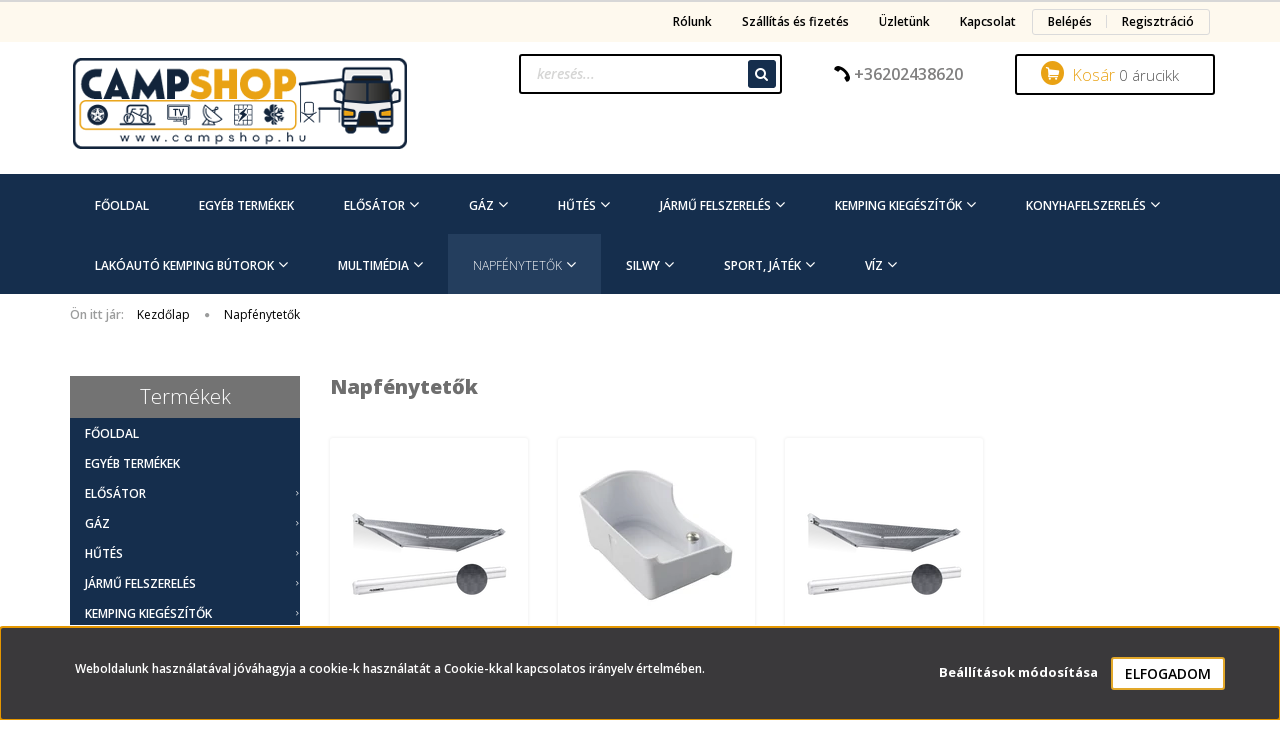

--- FILE ---
content_type: text/html; charset=UTF-8
request_url: https://www.campshop.hu/arnyekolok-159/elosatrak-158/felfujhato-elosator-198
body_size: 26615
content:

<!DOCTYPE html>
<!--[if lt IE 7]>      <html class="no-js lt-ie10 lt-ie9 lt-ie8 lt-ie7" lang="hu" dir="ltr"> <![endif]-->
<!--[if IE 7]>         <html class="no-js lt-ie10 lt-ie9 lt-ie8" lang="hu" dir="ltr"> <![endif]-->
<!--[if IE 8]>         <html class="no-js lt-ie10 lt-ie9" lang="hu" dir="ltr"> <![endif]-->
<!--[if IE 9]>         <html class="no-js lt-ie10" lang="hu" dir="ltr"> <![endif]-->
<!--[if gt IE 10]><!--> <html class="no-js" lang="hu" dir="ltr"> <!--<![endif]-->
<head>
    <title>Napfénytetők - Lakóautó, lakókocsi és kemping felszerelések, tartozékok </title>
    <meta charset="utf-8">
    <meta name="description" content="Napfénytetők kategóriánkban megtalálja az Önnek legmegfelelőbb terméket. Nézze meg Napfénytetők kategóriánk kínálatát.">
    <meta name="robots" content="index, follow">
    <meta property="og:title" content="" />
    <meta property="og:description" content="" />
    <meta property="og:type" content="website" />
    <meta property="og:url" content="https://www.campshop.hu/arnyekolok-159/elosatrak-158/felfujhato-elosator-198" />
    <meta property="og:image" content="https://campshop.cdn.shoprenter.hu/custom/campshop/image/cache/w1200h628/kateg%C3%B3ri%C3%A1k%20%28piktogramok%29/el%C5%91tet%C5%91%2C%20el%C5%91s%C3%A1tor.png.webp?lastmod=0.1590739028" />
    <link href="https://campshop.cdn.shoprenter.hu/custom/campshop/image/data/Log%C3%B3/favicon.png?lastmod=1584998090.1590739028" rel="icon" />
    <link href="https://campshop.cdn.shoprenter.hu/custom/campshop/image/data/Log%C3%B3/favicon.png?lastmod=1584998090.1590739028" rel="apple-touch-icon" />
    <base href="https://www.campshop.hu:443" />
    <meta name="google-site-verification" content="aXpm6UAwNOs8Mke95_Vi4VBjtK_BpZa1SB3gAgtq_uM" />

    <meta name="viewport" content="width=device-width, initial-scale=1">
            <link href="https://www.campshop.hu/arnyekolok-159" rel="canonical">
    
            
                    
            
            <link rel="stylesheet" href="https://campshop.cdn.shoprenter.hu/web/compiled/css/fancybox2.css?v=1769069094" media="screen">
            <link rel="stylesheet" href="https://campshop.cdn.shoprenter.hu/custom/campshop/catalog/view/theme/rome2_red/style/1744806802.1549960271.0.1670875624.css?v=null.1590739028" media="screen">
            <link rel="stylesheet" href="https://campshop.cdn.shoprenter.hu/custom/campshop/catalog/view/theme/rome2_red/stylesheet/stylesheet.css?v=1670875623" media="screen">
        <script>
        window.nonProductQuality = 80;
    </script>
    <script src="//ajax.googleapis.com/ajax/libs/jquery/1.10.2/jquery.min.js"></script>
    <script>window.jQuery || document.write('<script src="https://campshop.cdn.shoprenter.hu/catalog/view/javascript/jquery/jquery-1.10.2.min.js?v=1484139539"><\/script>')</script>

        
    
            
        <script src="https://cdnjs.cloudflare.com/ajax/libs/loadCSS/2.1.0/loadCSS.min.js" integrity="sha256-PfuBYBreSv0el08vXRTkDhLawwSJicsqhPwaoFq/R7I=" crossorigin="anonymous"></script>
    <script>loadCSS('//maxcdn.bootstrapcdn.com/font-awesome/4.7.0/css/font-awesome.min.css');</script>
    <!-- Header JavaScript codes -->
            <script src="https://campshop.cdn.shoprenter.hu/web/compiled/js/countdown.js?v=1769069092"></script>
                    <script src="https://campshop.cdn.shoprenter.hu/web/compiled/js/legacy_newsletter.js?v=1769069092"></script>
                    <script src="https://campshop.cdn.shoprenter.hu/web/compiled/js/base.js?v=1769069092"></script>
                    <script src="https://campshop.cdn.shoprenter.hu/web/compiled/js/fancybox2.js?v=1769069092"></script>
                    <script src="https://campshop.cdn.shoprenter.hu/web/compiled/js/before_starter2_head.js?v=1769069092"></script>
                    <script src="https://campshop.cdn.shoprenter.hu/web/compiled/js/before_starter2_productpage.js?v=1769069092"></script>
                    <script src="https://campshop.cdn.shoprenter.hu/web/compiled/js/base_bootstrap.js?v=1769069092"></script>
                    <script src="https://campshop.cdn.shoprenter.hu/web/compiled/js/nanobar.js?v=1769069092"></script>
                    <script src="https://campshop.cdn.shoprenter.hu/web/compiled/js/before_starter.js?v=1769069092"></script>
                    <!-- Header jQuery onLoad scripts -->
    <script>
        window.countdownFormat = '%D:%H:%M:%S';
        //<![CDATA[
        var BASEURL = 'https://www.campshop.hu';
Currency = {"symbol_left":"","symbol_right":" Ft","decimal_place":0,"decimal_point":",","thousand_point":".","currency":"HUF","value":1};

        $(document).ready(function(){
        // DOM ready
            
                $('.fancybox').fancybox({
                    maxWidth: 820,
                    maxHeight: 650,
                    afterLoad: function(){
                        wrapCSS = $(this.element).data('fancybox-wrapcss');
                        if(wrapCSS){
                            $('.fancybox-wrap').addClass(wrapCSS);
                        }
                    },
                    helpers: {
                        thumbs: {
                            width: 50,
                            height: 50
                        }
                    }
                });
                $('.fancybox-inline').fancybox({
                    maxWidth: 820,
                    maxHeight: 650,
                    type:'inline'
                });
                

        // /DOM ready
        });
        $(window).load(function(){
        // OnLoad
            new WishlistHandler('wishlist-add','');

        // /OnLoad
        });
        //]]>
    </script>
    
        <script src="https://campshop.cdn.shoprenter.hu/web/compiled/js/vue/manifest.bundle.js?v=1769069090"></script>
<script>
    var ShopRenter = ShopRenter || {};
    ShopRenter.onCartUpdate = function (callable) {
        document.addEventListener('cartChanged', callable)
    };
    ShopRenter.onItemAdd = function (callable) {
        document.addEventListener('AddToCart', callable)
    };
    ShopRenter.onItemDelete = function (callable) {
        document.addEventListener('deleteCart', callable)
    };
    ShopRenter.onSearchResultViewed = function (callable) {
        document.addEventListener('AuroraSearchResultViewed', callable)
    };
    ShopRenter.onSubscribedForNewsletter = function (callable) {
        document.addEventListener('AuroraSubscribedForNewsletter', callable)
    };
    ShopRenter.onCheckoutInitiated = function (callable) {
        document.addEventListener('AuroraCheckoutInitiated', callable)
    };
    ShopRenter.onCheckoutShippingInfoAdded = function (callable) {
        document.addEventListener('AuroraCheckoutShippingInfoAdded', callable)
    };
    ShopRenter.onCheckoutPaymentInfoAdded = function (callable) {
        document.addEventListener('AuroraCheckoutPaymentInfoAdded', callable)
    };
    ShopRenter.onCheckoutOrderConfirmed = function (callable) {
        document.addEventListener('AuroraCheckoutOrderConfirmed', callable)
    };
    ShopRenter.onCheckoutOrderPaid = function (callable) {
        document.addEventListener('AuroraOrderPaid', callable)
    };
    ShopRenter.onCheckoutOrderPaidUnsuccessful = function (callable) {
        document.addEventListener('AuroraOrderPaidUnsuccessful', callable)
    };
    ShopRenter.onProductPageViewed = function (callable) {
        document.addEventListener('AuroraProductPageViewed', callable)
    };
    ShopRenter.onMarketingConsentChanged = function (callable) {
        document.addEventListener('AuroraMarketingConsentChanged', callable)
    };
    ShopRenter.onCustomerRegistered = function (callable) {
        document.addEventListener('AuroraCustomerRegistered', callable)
    };
    ShopRenter.onCustomerLoggedIn = function (callable) {
        document.addEventListener('AuroraCustomerLoggedIn', callable)
    };
    ShopRenter.onCustomerUpdated = function (callable) {
        document.addEventListener('AuroraCustomerUpdated', callable)
    };
    ShopRenter.onCartPageViewed = function (callable) {
        document.addEventListener('AuroraCartPageViewed', callable)
    };
    ShopRenter.customer = {"userId":0,"userClientIP":"3.145.134.171","userGroupId":8,"customerGroupTaxMode":"gross","customerGroupPriceMode":"gross_net_tax","email":"","phoneNumber":"","name":{"firstName":"","lastName":""}};
    ShopRenter.theme = {"name":"rome2_red","family":"rome2","parent":"bootstrap"};
    ShopRenter.shop = {"name":"campshop","locale":"hu","currency":{"code":"HUF","rate":1},"domain":"campshop.myshoprenter.hu"};
    ShopRenter.page = {"route":"product\/list","queryString":"arnyekolok-159\/elosatrak-158\/felfujhato-elosator-198"};

    ShopRenter.formSubmit = function (form, callback) {
        callback();
    };

    let loadedAsyncScriptCount = 0;
    function asyncScriptLoaded(position) {
        loadedAsyncScriptCount++;
        if (position === 'body') {
            if (document.querySelectorAll('.async-script-tag').length === loadedAsyncScriptCount) {
                if (/complete|interactive|loaded/.test(document.readyState)) {
                    document.dispatchEvent(new CustomEvent('asyncScriptsLoaded', {}));
                } else {
                    document.addEventListener('DOMContentLoaded', () => {
                        document.dispatchEvent(new CustomEvent('asyncScriptsLoaded', {}));
                    });
                }
            }
        }
    }
</script>


                    <script type="text/javascript" src="https://campshop.cdn.shoprenter.hu/web/compiled/js/vue/customerEventDispatcher.bundle.js?v=1769069090"></script>




    
    
                
            
            <script>window.dataLayer=window.dataLayer||[];function gtag(){dataLayer.push(arguments)};var ShopRenter=ShopRenter||{};ShopRenter.config=ShopRenter.config||{};ShopRenter.config.googleConsentModeDefaultValue="denied";</script>                        <script type="text/javascript" src="https://campshop.cdn.shoprenter.hu/web/compiled/js/vue/googleConsentMode.bundle.js?v=1769069090"></script>

            
            
            <!-- Global site tag (gtag.js) - Google Ads: 1005768554 -->
<script async src="https://www.googletagmanager.com/gtag/js?id=AW-1005768554"></script>
<script>
  window.dataLayer = window.dataLayer || [];
  function gtag(){dataLayer.push(arguments);}
  gtag('js', new Date());

  gtag('config', 'AW-1005768554');
</script>

            
                <!--Global site tag(gtag.js)--><script async src="https://www.googletagmanager.com/gtag/js?id=G-87SKTB7J94"></script><script>window.dataLayer=window.dataLayer||[];function gtag(){dataLayer.push(arguments);}
gtag('js',new Date());gtag('config','G-87SKTB7J94');gtag('config','AW-1005768554',{"allow_enhanced_conversions":true});</script>                                <script type="text/javascript" src="https://campshop.cdn.shoprenter.hu/web/compiled/js/vue/GA4EventSender.bundle.js?v=1769069090"></script>

    
    
</head>

<body id="body" class="bootstrap-body page-body product-list-body category-list-body list_page_body category_list_body body-pathway-top desktop-device-body body-pathway-top rome2_red-body" role="document">
            
    
<div id="fb-root"></div>
<script>(function (d, s, id) {
        var js, fjs = d.getElementsByTagName(s)[0];
        if (d.getElementById(id)) return;
        js = d.createElement(s);
        js.id = id;
        js.src = "//connect.facebook.net/hu_HU/sdk/xfbml.customerchat.js#xfbml=1&version=v2.12&autoLogAppEvents=1";
        fjs.parentNode.insertBefore(js, fjs);
    }(document, "script", "facebook-jssdk"));
</script>



            

<!-- cached -->    <div id="first-login-nanobar-button">
    <img src="https://campshop.cdn.shoprenter.hu/catalog/view/theme/default/image/cog-settings-grey.svg?v=null.1590739028" class="sr-cog" alt="" width="24" height="24"/>
</div>
<div id="firstLogNanobar" class="Fixed aurora-nanobar aurora-nanobar-firstlogin">
    <div class="aurora-nanobar-container">
        <span id="nanoTextCookies" class="aurora-nanobar-text"
              style="font-size: 12px;">Weboldalunk használatával jóváhagyja a cookie-k használatát a Cookie-kkal kapcsolatos irányelv értelmében.
        </span>
        <div class="aurora-nanobar-buttons-wrapper nanobar-buttons">
            <a id ="aurora-nanobar-settings-button" href="">
                <span>Beállítások módosítása</span>
            </a>
            <a id="auroraNanobarCloseCookies" href="" class="button btn btn-primary aurora-nanobar-btn" data-button-save-text="Beállítások mentése">
                <span>Elfogadom</span>
            </a>
        </div>
        <div class="aurora-nanobar-cookies" style="display: none;">
            <div class="form-group">
                <label><input type="checkbox" name="required_cookies" id="required-cookies" disabled="disabled" checked="checked" /> Szükséges cookie-k</label>
                <div class="cookies-help-text">
                    Ezek a cookie-k segítenek abban, hogy a webáruház használható és működőképes legyen.
                </div>
            </div>
            <div class="form-group">
                <label>
                    <input type="checkbox" name="marketing_cookies" id="marketing-cookies"
                             checked />
                    Marketing cookie-k
                </label>
                <div class="cookies-help-text">
                    Ezeket a cookie-k segítenek abban, hogy az Ön érdeklődési körének megfelelő reklámokat és termékeket jelenítsük meg a webáruházban.
                </div>
            </div>
        </div>
    </div>
</div>

<script>

    (function ($) {
        $(document).ready(function () {
            new AuroraNanobar.FirstLogNanobarCheckbox(jQuery('#firstLogNanobar'), 'bottom');
        });
    })(jQuery);

</script>
<!-- /cached -->
<!-- cached --><div id="freeShippingNanobar" class="Fixed aurora-nanobar aurora-nanobar-freeshipping">
    <div class="aurora-nanobar-container">
        <span id="auroraNanobarClose" class="aurora-nanobar-close-x"><i class="fa fa-times sr-icon-times"></i></span>
        <span id="nanoText" class="aurora-nanobar-text"></span>
    </div>
</div>

<script>$(document).ready(function(){document.nanobarInstance=new AuroraNanobar.FreeShippingNanobar($('#freeShippingNanobar'),'bottom','500','','1');});</script><!-- /cached -->
    
                <!-- cached -->














<script>
    loadCSS('catalog/view/javascript/jquery/jquery-mmenu/dist/css/jquery.mmenu.all.css');
</script>
<script src="https://campshop.cdn.shoprenter.hu/catalog/view/javascript/jquery/jquery-mmenu/dist/js/jquery.mmenu.all.min.js?v=1484139539"></script>
<script src="https://campshop.cdn.shoprenter.hu/catalog/view/javascript/jquery/product_count_in_cart.js?v=1530610005"></script>

<script>
    $(document).ready(function(){$('#menu-nav').mmenu({navbar:{title:'Menü'},extensions:["theme-dark","border-full"],offCanvas:{position:"left",zposition:"back"},counters:true});function setLanguagesMobile(type){$('.'+type+'-change-mobile').click(function(e){e.preventDefault();$('#'+type+'_value_mobile').attr('value',$(this).data('value'));$('#mobile_'+type+'_form').submit();});}
setLanguagesMobile('language');setLanguagesMobile('currency');});</script>

<form action="index.php" method="post" enctype="multipart/form-data" id="mobile_currency_form">
    <input id="currency_value_mobile" type="hidden" value="" name="currency_id"/>
</form>

<form action="index.php" method="post" enctype="multipart/form-data" id="mobile_language_form">
    <input id="language_value_mobile" type="hidden" value="" name="language_code"/>
</form>


<div id="menu-nav">
    <ul>
        <li class="mm-title mm-group-title text-center"><span><i class="fa fa-tags sr-icon-tags"></i> Kategóriák</span></li>

<li>
    <a href="https://www.campshop.hu/fooldal-238">            <h3 class="category-list-link-text">Főoldal</h3>
        </a>
    </li><li>
    <a href="https://www.campshop.hu/egyeb-termekek-234">            <h3 class="category-list-link-text">Egyéb termékek</h3>
        </a>
    </li><li>
    <a href="https://www.campshop.hu/elosator-302">            <h3 class="category-list-link-text">Elősátor</h3>
        </a>
            <ul><li>
    <a href="https://www.campshop.hu/elosator-302/kiegeszitok-307">            Elősátor kiegészítők
        </a>
    </li><li>
    <a href="https://www.campshop.hu/elosator-302/szonyegek-308">            Elősátor szőnyegek
        </a>
    </li><li>
    <a href="https://www.campshop.hu/elosator-302/satrak-304">            Sátrak
        </a>
    </li></ul>
    </li><li>
    <a href="https://www.campshop.hu/gaz-138">            <h3 class="category-list-link-text">Gáz</h3>
        </a>
            <ul><li>
    <a href="https://www.campshop.hu/gaz-138/gaz-szerelveny-245">            Gáz szerelvény
        </a>
            <ul><li>
    <a href="https://www.campshop.hu/gaz-138/gaz-szerelveny-245/fittingek-315">            Fittingek
        </a>
    </li><li>
    <a href="https://www.campshop.hu/gaz-138/gaz-szerelveny-245/kulso-csatlakozok-316">            Külső csatlakozók
        </a>
    </li><li>
    <a href="https://www.campshop.hu/gaz-138/gaz-szerelveny-245/csovek-reduktorok-312">            Tömlők, reduktorok
        </a>
    </li></ul>
    </li><li>
    <a href="https://www.campshop.hu/gaz-138/gazpalack-139">            Gázpalackok, Patronok
        </a>
    </li><li>
    <a href="https://www.campshop.hu/gaz-138/gaz-riaszto-190">            Gázriasztó, szivárgás ellenörző spray
        </a>
    </li><li>
    <a href="https://www.campshop.hu/gaz-138/gazszuro-duocontrol-319">            Gázszűrő, DuoControl
        </a>
    </li><li>
    <a href="https://www.campshop.hu/gaz-138/polok-135">            Gáztűzhely
        </a>
    </li><li>
    <a href="https://www.campshop.hu/gaz-138/ujdonsagok-132">            Lakóautó Gáz fűtés
        </a>
    </li><li>
    <a href="https://www.campshop.hu/gaz-138/lpg-gaztartaly">            LPG Gáztartály
        </a>
    </li><li>
    <a href="https://www.campshop.hu/gaz-138/merleg-311">            Mérleg
        </a>
    </li></ul>
    </li><li>
    <a href="https://www.campshop.hu/ferfi-137">            <h3 class="category-list-link-text">Hűtés</h3>
        </a>
            <ul><li>
    <a href="https://www.campshop.hu/ferfi-137/cipok-133">            Hűtőláda
        </a>
    </li><li>
    <a href="https://www.campshop.hu/ferfi-137/nadragok-134">            Klíma berendezések
        </a>
    </li></ul>
    </li><li>
    <a href="https://www.campshop.hu/jarmu-felszereles-153">            <h3 class="category-list-link-text">Jármű felszerelés</h3>
        </a>
            <ul><li>
    <a href="https://www.campshop.hu/jarmu-felszereles-153/apoloszer-242">            Ápolószer
        </a>
    </li><li>
    <a href="https://www.campshop.hu/jarmu-felszereles-153/auto-villamossag-320">            Autó villamosság
        </a>
            <ul><li>
    <a href="https://www.campshop.hu/jarmu-felszereles-153/auto-villamossag-320/vilagitas-165">             Lakóautó világítás
        </a>
    </li><li>
    <a href="https://www.campshop.hu/jarmu-felszereles-153/auto-villamossag-320/akkumulatorok-toltok-inverterek-168">            akkumulátorok, töltők, inverterek
        </a>
    </li><li>
    <a href="https://www.campshop.hu/jarmu-felszereles-153/auto-villamossag-320/12v-rendszer-329">            Biztosítéktartók
        </a>
    </li><li>
    <a href="https://www.campshop.hu/jarmu-felszereles-153/auto-villamossag-320/elektromos-szellozo-351">            Elektromos szellőző
        </a>
    </li><li>
    <a href="https://www.campshop.hu/jarmu-felszereles-153/auto-villamossag-320/jarmu-mozgato-mover-248">            Jármű mozgató, mover
        </a>
    </li><li>
    <a href="https://www.campshop.hu/jarmu-felszereles-153/auto-villamossag-320/aljzatok-kapcsolok-188">            Lakóautó aljzatok, kapcsolók
        </a>
    </li><li>
    <a href="https://www.campshop.hu/jarmu-felszereles-153/auto-villamossag-320/aramellatas-191">            Lakóautó áramellátás
        </a>
    </li><li>
    <a href="https://www.campshop.hu/jarmu-felszereles-153/auto-villamossag-320/lepcso-325">            Lépcső
        </a>
    </li><li>
    <a href="https://www.campshop.hu/jarmu-felszereles-153/auto-villamossag-320/szolar-panelek-szolar-rendszerek-194">            Solar panelek, Töltésvezérlők
        </a>
    </li><li>
    <a href="https://www.campshop.hu/jarmu-felszereles-153/auto-villamossag-320/tv-belteri-egyseg-332">            TV, Beltéri egység
        </a>
    </li><li>
    <a href="https://www.campshop.hu/jarmu-felszereles-153/auto-villamossag-320/vezetek-nelkuli-telefontoltok-282">            Vezeték nélküli telefontöltők
        </a>
    </li></ul>
    </li><li>
    <a href="https://www.campshop.hu/jarmu-felszereles-153/bakok-emelok-ekek-235">            Bakok, emelők, ékek, letalpalók
        </a>
    </li><li>
    <a href="https://www.campshop.hu/jarmu-felszereles-153/jarmu-felszereles-kiegeszito-239">            Jármű felszerelés kiegészítő
        </a>
    </li><li>
    <a href="https://www.campshop.hu/jarmu-felszereles-153/ablakok-177">            Lakóautó ablakok
        </a>
    </li><li>
    <a href="https://www.campshop.hu/jarmu-felszereles-153/biztonsag-technika-236">            Lakóautó biztonság technika
        </a>
    </li><li>
    <a href="https://www.campshop.hu/jarmu-felszereles-153/kerekpartarto-209">            Lakóautó kerékpártartó
        </a>
    </li><li>
    <a href="https://www.campshop.hu/jarmu-felszereles-153/takroponyva-328">            Lakóautó takaró ponyva
        </a>
    </li><li>
    <a href="https://www.campshop.hu/jarmu-felszereles-153/lakoauto-lakokocsi-belso-butorzat-241">            Lakóautó, lakókocsi belső, bútorzat
        </a>
    </li><li>
    <a href="https://www.campshop.hu/jarmu-felszereles-153/legrugok-237">            Légrugók
        </a>
    </li><li>
    <a href="https://www.campshop.hu/jarmu-felszereles-153/satellite-dvbt-antennak-323">            Satellite, DVBT antennák, Router
        </a>
    </li><li>
    <a href="https://www.campshop.hu/jarmu-felszereles-153/tv-kozolok-334">            TV kozolok
        </a>
    </li></ul>
    </li><li>
    <a href="https://www.campshop.hu/kemping-kiegeszitok-169">            <h3 class="category-list-link-text">Kemping kiegészítők</h3>
        </a>
            <ul><li>
    <a href="https://www.campshop.hu/kemping-kiegeszitok-169/elektromos-rovarolo-376">            Elektromos rovarölő
        </a>
    </li><li>
    <a href="https://www.campshop.hu/kemping-kiegeszitok-169/fellepok-335">            Fellépők
        </a>
    </li><li>
    <a href="https://www.campshop.hu/kemping-kiegeszitok-169/fenyvisszavero-tabla-225">            fényvisszaverő tábla
        </a>
    </li><li>
    <a href="https://www.campshop.hu/kemping-kiegeszitok-169/higienai-szett-375">            Higiénai szett
        </a>
    </li><li>
    <a href="https://www.campshop.hu/kemping-kiegeszitok-169/kemping-lampak-379">            Kemping lámpák
        </a>
    </li><li>
    <a href="https://www.campshop.hu/kemping-kiegeszitok-169/kerekpar-vedotakaro-227">            kerékpár védőtakaró
        </a>
    </li><li>
    <a href="https://www.campshop.hu/kemping-kiegeszitok-169/labtorlok-370">            Lábtörlők
        </a>
    </li><li>
    <a href="https://www.campshop.hu/kemping-kiegeszitok-169/pohartartok-337">            Pohártartók
        </a>
    </li><li>
    <a href="https://www.campshop.hu/kemping-kiegeszitok-169/porszivok-373">            Porszívók
        </a>
    </li><li>
    <a href="https://www.campshop.hu/kemping-kiegeszitok-169/ruha-szaritok-377">            Ruha szárítók
        </a>
    </li><li>
    <a href="https://www.campshop.hu/kemping-kiegeszitok-169/strandkocsi-208">            Strandkocsi
        </a>
    </li><li>
    <a href="https://www.campshop.hu/kemping-kiegeszitok-169/szemetesek-340">            Szemetesek
        </a>
    </li></ul>
    </li><li>
    <a href="https://www.campshop.hu/konyhafelszereles-151">            <h3 class="category-list-link-text">Konyhafelszerelés</h3>
        </a>
            <ul><li>
    <a href="https://www.campshop.hu/konyhafelszereles-151/csuszasgatlok-368">            Csúszásgátlók
        </a>
    </li><li>
    <a href="https://www.campshop.hu/konyhafelszereles-151/evoeszkozok-230">            evőeszközök
        </a>
    </li><li>
    <a href="https://www.campshop.hu/konyhafelszereles-151/kavefozok-365">            Kemping kávéfőző
        </a>
    </li><li>
    <a href="https://www.campshop.hu/konyhafelszereles-151/melamin-tisztitoszer-366">            Melamin tisztítószer
        </a>
    </li><li>
    <a href="https://www.campshop.hu/konyhafelszereles-151/poharak-228">            poharak
        </a>
    </li><li>
    <a href="https://www.campshop.hu/konyhafelszereles-151/edeny-es-etkeszletek-231">            Tányérok, edények és étkészletek
        </a>
    </li></ul>
    </li><li>
    <a href="https://www.campshop.hu/kemping-butorok-145">            <h3 class="category-list-link-text">Lakóautó kemping bútorok</h3>
        </a>
            <ul><li>
    <a href="https://www.campshop.hu/kemping-butorok-145/fuggoagyak-150">            függőágyak
        </a>
    </li><li>
    <a href="https://www.campshop.hu/kemping-butorok-145/nyugagyak-148">            kemping ágyak, nyugágyak
        </a>
    </li><li>
    <a href="https://www.campshop.hu/kemping-butorok-145/kemping-szekek-147">            Kemping székek
        </a>
    </li><li>
    <a href="https://www.campshop.hu/kemping-butorok-145/kemping-szekrenyek-149">            Kemping szekrények
        </a>
    </li><li>
    <a href="https://www.campshop.hu/kemping-butorok-145/kemping-asztalok-146">            Lakóautó kemping asztalok
        </a>
    </li></ul>
    </li><li>
    <a href="https://www.campshop.hu/multimedia-171">            <h3 class="category-list-link-text">Multimédia</h3>
        </a>
            <ul><li>
    <a href="https://www.campshop.hu/multimedia-171/auto-hifi-213">            auto hifi
        </a>
            <ul><li>
    <a href="https://www.campshop.hu/multimedia-171/auto-hifi-213/adapterek-beepitokeretek-390">            Adapterek, beépítőkeretek
        </a>
    </li><li>
    <a href="https://www.campshop.hu/multimedia-171/auto-hifi-213/2-din-fejegyseg-navigacio-214">            Fejegységek
        </a>
    </li><li>
    <a href="https://www.campshop.hu/multimedia-171/auto-hifi-213/hangszorok-283">            Hangszórók
        </a>
    </li></ul>
    </li><li>
    <a href="https://www.campshop.hu/multimedia-171/kamera-rendszerek-249">            Lakóautó kamera rendszerek
        </a>
    </li><li>
    <a href="https://www.campshop.hu/multimedia-171/tolatokamera-tolatoradar-navigacio-176">            Lakóautó tolatókamera
        </a>
            <ul><li>
    <a href="https://www.campshop.hu/multimedia-171/tolatokamera-tolatoradar-navigacio-176/1-objektives-tolatokamera-219">            1 objektíves tolatókamera
        </a>
    </li><li>
    <a href="https://www.campshop.hu/multimedia-171/tolatokamera-tolatoradar-navigacio-176/2-objektives-tolatokamera-kulon-monitorral-220">            2 objektíves tolatókamera külön monitorral
        </a>
    </li></ul>
    </li></ul>
    </li><li>
    <a href="https://www.campshop.hu/arnyekolok-159">            <h3 class="category-list-link-text">Napfénytetők</h3>
        </a>
            <ul><li>
    <a href="https://www.campshop.hu/arnyekolok-159/elektromos-automata-napellenzo-196">            Elektromos automata napfénytető
        </a>
            <ul><li>
    <a href="https://www.campshop.hu/arnyekolok-159/elektromos-automata-napellenzo-196/oldalfalra-szerelheto-eloteto-199">            oldalfalra szerelhető napfénytető
        </a>
    </li><li>
    <a href="https://www.campshop.hu/arnyekolok-159/elektromos-automata-napellenzo-196/tetore-szerelheto-eloteto-200">            tetőre szerelhető napfénytető
        </a>
    </li></ul>
    </li><li>
    <a href="https://www.campshop.hu/arnyekolok-159/kiegeszitok-vegzarok-310">            Kiegészítők, végzárók
        </a>
    </li><li>
    <a href="https://www.campshop.hu/arnyekolok-159/kitekerheto-napellenzo-160">            kitekerhető napfénytető
        </a>
            <ul><li>
    <a href="https://www.campshop.hu/arnyekolok-159/kitekerheto-napellenzo-160/oldalfalra-szerelheto-eloteto-202">            oldalfalra szerelhető napfénytető
        </a>
    </li><li>
    <a href="https://www.campshop.hu/arnyekolok-159/kitekerheto-napellenzo-160/tetore-szerelheto-eloteto-203">            tetőre szerelhető napfénytető
        </a>
    </li></ul>
    </li></ul>
    </li><li>
    <a href="https://www.campshop.hu/silwy-284">            <h3 class="category-list-link-text">Silwy</h3>
        </a>
            <ul><li>
    <a href="https://www.campshop.hu/silwy-284/ismerteto-387">            A Silwyről
        </a>
    </li><li>
    <a href="https://www.campshop.hu/silwy-284/etkeszlet-290">            Étkészlet
        </a>
            <ul><li>
    <a href="https://www.campshop.hu/silwy-284/etkeszlet-290/muanyag-294">            Műanyag
        </a>
    </li><li>
    <a href="https://www.campshop.hu/silwy-284/etkeszlet-290/porcelan-293">            Porcelán
        </a>
    </li></ul>
    </li><li>
    <a href="https://www.campshop.hu/silwy-284/kiegeszitok-295">            Kiegészítők
        </a>
            <ul><li>
    <a href="https://www.campshop.hu/silwy-284/kiegeszitok-295/akasztok-296">            Akasztók
        </a>
    </li><li>
    <a href="https://www.campshop.hu/silwy-284/kiegeszitok-295/egyeb-termekek-301">            Egyéb termékek
        </a>
    </li><li>
    <a href="https://www.campshop.hu/silwy-284/kiegeszitok-295/magnesek-298">            Mágnesek
        </a>
    </li><li>
    <a href="https://www.campshop.hu/silwy-284/kiegeszitok-295/nanogel-alatet-300">            Nanogél alátét
        </a>
    </li></ul>
    </li><li>
    <a href="https://www.campshop.hu/silwy-284/kristaly-porcelan-286">            Kristály, Porcelán
        </a>
    </li><li>
    <a href="https://www.campshop.hu/silwy-284/muanyag-288">            Műanyag
        </a>
    </li></ul>
    </li><li>
    <a href="https://www.campshop.hu/sport-jatek-170">            <h3 class="category-list-link-text">Sport, Játék</h3>
        </a>
            <ul><li>
    <a href="https://www.campshop.hu/sport-jatek-170/biciklizarak-384">            Biciklizárak
        </a>
    </li><li>
    <a href="https://www.campshop.hu/sport-jatek-170/csonak-kajak-kenu-183">            Csónak, Kajak, Kenu
        </a>
    </li><li>
    <a href="https://www.campshop.hu/sport-jatek-170/jatekok-341">            Játékok
        </a>
    </li><li>
    <a href="https://www.campshop.hu/sport-jatek-170/pumpak-kompresszorok-182">            pumpák, kompresszorok
        </a>
    </li><li>
    <a href="https://www.campshop.hu/sport-jatek-170/szerszamok-381">            Szerszámok
        </a>
    </li></ul>
    </li><li>
    <a href="https://www.campshop.hu/viz-140">            <h3 class="category-list-link-text">Víz</h3>
        </a>
            <ul><li>
    <a href="https://www.campshop.hu/viz-140/slagok-361">            Slagok
        </a>
    </li><li>
    <a href="https://www.campshop.hu/viz-140/szennyviz-195">            Szennyvíz
        </a>
    </li><li>
    <a href="https://www.campshop.hu/viz-140/tisztito-apoloszer-247">            Tisztító, ápolószer
        </a>
    </li><li>
    <a href="https://www.campshop.hu/viz-140/viz-szerelveny-244">            Víz szerelvény
        </a>
            <ul><li>
    <a href="https://www.campshop.hu/viz-140/viz-szerelveny-244/csaptelepek-347">            Csaptelepek
        </a>
    </li><li>
    <a href="https://www.campshop.hu/viz-140/viz-szerelveny-244/fittingek-355">            Fittingek
        </a>
    </li><li>
    <a href="https://www.campshop.hu/viz-140/viz-szerelveny-244/kulso-csatlakozok-344">            Külső csatlakozók
        </a>
    </li><li>
    <a href="https://www.campshop.hu/viz-140/viz-szerelveny-244/mosogatok-348">            Mosogatók
        </a>
    </li><li>
    <a href="https://www.campshop.hu/viz-140/viz-szerelveny-244/vizszivattyuk-142">            Vízszivattyúk
        </a>
    </li><li>
    <a href="https://www.campshop.hu/viz-140/viz-szerelveny-244/vizszurok-352">            Vízszűrők
        </a>
    </li><li>
    <a href="https://www.campshop.hu/viz-140/viz-szerelveny-244/zuhany-gegecso-357">            Zuhany gégecső
        </a>
    </li><li>
    <a href="https://www.campshop.hu/viz-140/viz-szerelveny-244/zuhanyfejek-356">            Zuhanyfejek
        </a>
    </li></ul>
    </li><li>
    <a href="https://www.campshop.hu/viz-140/viztartalyok-141">            Víztartályok
        </a>
    </li><li>
    <a href="https://www.campshop.hu/viz-140/wc-143">            WC
        </a>
            <ul><li>
    <a href="https://www.campshop.hu/viz-140/wc-143/wc-alkatreszek-359">            WC alkatrészek
        </a>
    </li><li>
    <a href="https://www.campshop.hu/viz-140/wc-143/wc-papir-363">            WC papír
        </a>
    </li><li>
    <a href="https://www.campshop.hu/viz-140/wc-143/wc-tartalyok-179">            wc tartályok
        </a>
    </li><li>
    <a href="https://www.campshop.hu/viz-140/wc-143/wc-vegyszerek-144">            WC vegyszerek
        </a>
    </li></ul>
    </li></ul>
    </li>

<li class="mm-title mm-group-title text-center"><span><i class="fa fa-list-alt sr-icon-list"></i> Menüpontok</span></li>

<li class="informations-mobile-menu-item">
    <a href="https://www.campshop.hu/rolunk-33" target="_self">Rólunk</a>
    </li>
<li class="informations-mobile-menu-item">
    <a href="https://www.campshop.hu/hirek_1" target="_self">Hírek</a>
    </li>
<li class="informations-mobile-menu-item">
    <a href="https://www.campshop.hu/viszonteladoknak-34" target="_self">Viszonteladóknak</a>
    </li>
<li class="informations-mobile-menu-item">
    <a href="https://www.campshop.hu/szallitas_6" target="_self">Szállítás és fizetés</a>
    </li>
<li class="informations-mobile-menu-item">
    <a href="https://www.campshop.hu/gyik-35" target="_self">GY.I.K.</a>
    </li>
<li class="informations-mobile-menu-item">
    <a href="https://www.campshop.hu/uzletunk-36" target="_self">Üzletünk</a>
    </li>
<li class="informations-mobile-menu-item">
    <a href="https://www.campshop.hu/adatvedelmi_nyilatkozat_3" target="_self">Adatvédelmi nyilatkozat</a>
    </li>
<li class="informations-mobile-menu-item">
    <a href="https://www.campshop.hu/vasarlasi_feltetelek_5" target="_self">Vásárlási feltételek</a>
    </li>
<li class="informations-mobile-menu-item">
    <a href="https://www.campshop.hu/index.php?route=information/contact" target="_self">Kapcsolat</a>
    </li>



<li class="mm-title mm-group-title text-center"><span><i class="fa fa-user sr-icon-user"></i> Belépés és Regisztráció</span></li>
<li class="customer-mobile-menu-item">
    <a href="index.php?route=account/login">Belépés</a>
</li>
<li class="customer-mobile-menu-item">
    <a href="index.php?route=account/create">Regisztráció</a>
</li>



    </ul>
</div>

<div id="mobile-nav"
     class="responsive-menu Fixed hidden-print mobile-menu-orientation-left">
        <a class="mobile-headers mobile-content-header" href="#menu-nav">
        <i class="fa fa-bars sr-icon-hamburger-menu mobile-headers-icon"></i>
        <span class="mobile-headers-title">Menü</span>
    </a>
    <div class="mobile-headers mobile-logo">
                <a class="mobile-logo-link" href="/"><img style="border: 0; max-width: 340px;" src="https://campshop.cdn.shoprenter.hu/custom/campshop/image/cache/w340h100m00/Log%C3%B3/logo00.png?v=1588762081" title="Campshop" alt="Campshop" /></a>
            </div>
    <a class="mobile-headers mobile-search-link search-popup-btn" data-toggle="collapse" data-target="#search">
        <i class="fa fa-search sr-icon-search mobile-headers-icon"></i>
    </a>
            <a class="mobile-headers mobile-cart-link" data-toggle="collapse" data-target="#module_cart">
            <i class="icon-sr-cart icon-sr-cart-7 mobile-headers-icon"></i>
            <div class="mobile-cart-product-count mobile-cart-empty hidden-md">
            </div>
        </a>
    </div>
<!-- /cached -->
<!-- page-wrap -->
<div class="page-wrap">


    <div id="SR_scrollTop"></div>

    <!-- header -->
    <header class="desktop-logo-hidden">
                    <nav class="navbar header-navbar hidden-xs hidden-sm">
                <div class="container">
                                            
                        
                                        <div class="header-topmenu">
                        <div id="topmenu-nav">
                            <!-- cached -->    <ul class="nav navbar-nav headermenu-list" role="menu">
                    <li>
                <a href="https://www.campshop.hu/rolunk-33"
                   target="_self"
                                        title="Rólunk">
                    Rólunk
                </a>
                            </li>
                    <li>
                <a href="https://www.campshop.hu/szallitas_6"
                   target="_self"
                                        title="Szállítás és fizetés">
                    Szállítás és fizetés
                </a>
                            </li>
                    <li>
                <a href="https://www.campshop.hu/uzletunk-36"
                   target="_self"
                                        title="Üzletünk">
                    Üzletünk
                </a>
                            </li>
                    <li>
                <a href="https://www.campshop.hu/index.php?route=information/contact"
                   target="_self"
                                        title="Kapcsolat">
                    Kapcsolat
                </a>
                            </li>
            </ul>
    <!-- /cached -->
                            <!-- cached -->    <ul id="login_wrapper" class="nav navbar-nav navbar-right login-list">
                    <li class="login-list-item">
    <a href="index.php?route=account/login" title="Belépés">Belépés</a>
</li>
<li class="create-list-item">
    <a href="index.php?route=account/create" title="Regisztráció">Regisztráció</a>
</li>            </ul>
<!-- /cached -->
                        </div>
                    </div>
                </div>
            </nav>
            <div class="header-middle">
                <div class="container header-container">
                    <div class="header-middle-row">
                        <div class="header-middle-left">
                            <!-- cached --><div id="logo" class="module content-module header-position logo-module logo-image hide-top">
            <a href="/"><img style="border: 0; max-width: 340px;" src="https://campshop.cdn.shoprenter.hu/custom/campshop/image/cache/w340h100m00/Log%C3%B3/logo00.png?v=1588762081" title="Campshop" alt="Campshop" /></a>
        </div><!-- /cached -->
                        </div>
                        <div class="header-middle-right">
                            <div class="row header-middle-right-row">
                                                                                                
                                                                
                                                                <div class="header-col header-col-cart">
                                    <hx:include src="/_fragment?_path=_format%3Dhtml%26_locale%3Den%26_controller%3Dmodule%252Fcart&amp;_hash=dFiWSBQmvUmaH0awdkujO6sHvnYcoasOgaiOugs3hOM%3D"></hx:include>
                                </div>
                                                                <div class="header-col header-col-wishlist">
                                  <hx:include src="/_fragment?_path=_format%3Dhtml%26_locale%3Den%26_controller%3Dmodule%252Fwishlist&amp;_hash=7Mr1SHjoYHDWXqeD80AE0UFFkraX1ysVW9HSQQPeHm8%3D"></hx:include>
                                </div>
                                                                                                    <div class="col-md-3 header-col header-col-phone">
                                                                            <div class="header-phone"><i class="fa fa-phone fa-rotate-90"></i><a href="tel:+36202438620"> +36202438620 </a></div>
                                
                                    </div>
                                    <div class="col-md-4 header-col header-col-search">
                                            <div id="search" class="mm-fixed-top search-module">
    <div class="form-group">
        <div class="row module-search-row">
                                                    <div class="col-md-12 header-col col-search-input">
                                    <div class="input-group">
                    <input class="form-control disableAutocomplete" type="text" placeholder="keresés..." value=""
                           id="filter_keyword" 
                           onclick="this.value=(this.value==this.defaultValue)?'':this.value;"/>

                <span class="input-group-btn">
                    <button id="search_btn" onclick="moduleSearch();" class="btn btn-sm"><i class="fa fa-search sr-icon-search"></i></button>
                </span>
                </div>
            
                </div>
            
        </div>
    </div>
    <input type="hidden" id="filter_description"
            value="1"/><input type="hidden" id="search_shopname"
            value="campshop"/>
    <div id="results" class="search-results"></div>
</div>


                                    </div>
                                                            </div>
                        </div>
                        <div class="clearfix"></div>
                    </div>
                </div>
            </div>
            <div class="header-categories-wrapper sticky-head hidden-xs hidden-sm"><div class="container header-categories">


                    
            <div id="module_category_wrapper" class="module-category-wrapper">
        <div id="category" class="module content-module header-position hide-top category-module hidden-xs hidden-sm" >
                <div class="module-head">
                        <h3 class="module-head-title">Kategóriák / Termékek</h3>
            </div>
                <div class="module-body">
                        <div id="category-nav">
            


<ul class="category category_menu sf-menu sf-horizontal builded">
    <li id="cat_238" class="item category-list module-list even">
    <a href="https://www.campshop.hu/fooldal-238" class="category-list-link module-list-link">
                    <h3 class="category-list-link-text">Főoldal</h3>
        </a>
    </li><li id="cat_234" class="item category-list module-list odd">
    <a href="https://www.campshop.hu/egyeb-termekek-234" class="category-list-link module-list-link">
                    <h3 class="category-list-link-text">Egyéb termékek</h3>
        </a>
    </li><li id="cat_302" class="item category-list module-list parent even">
    <a href="https://www.campshop.hu/elosator-302" class="category-list-link module-list-link">
                    <h3 class="category-list-link-text">Elősátor</h3>
        </a>
            <ul class="children"><li id="cat_307" class="item category-list module-list even">
    <a href="https://www.campshop.hu/elosator-302/kiegeszitok-307" class="category-list-link module-list-link">
                Elősátor kiegészítők
        </a>
    </li><li id="cat_308" class="item category-list module-list odd">
    <a href="https://www.campshop.hu/elosator-302/szonyegek-308" class="category-list-link module-list-link">
                Elősátor szőnyegek
        </a>
    </li><li id="cat_304" class="item category-list module-list even">
    <a href="https://www.campshop.hu/elosator-302/satrak-304" class="category-list-link module-list-link">
                Sátrak
        </a>
    </li></ul>
    </li><li id="cat_138" class="item category-list module-list parent odd">
    <a href="https://www.campshop.hu/gaz-138" class="category-list-link module-list-link">
                    <h3 class="category-list-link-text">Gáz</h3>
        </a>
            <ul class="children"><li id="cat_245" class="item category-list module-list parent even">
    <a href="https://www.campshop.hu/gaz-138/gaz-szerelveny-245" class="category-list-link module-list-link">
                Gáz szerelvény
        </a>
            <ul class="children"><li id="cat_315" class="item category-list module-list even">
    <a href="https://www.campshop.hu/gaz-138/gaz-szerelveny-245/fittingek-315" class="category-list-link module-list-link">
                Fittingek
        </a>
    </li><li id="cat_316" class="item category-list module-list odd">
    <a href="https://www.campshop.hu/gaz-138/gaz-szerelveny-245/kulso-csatlakozok-316" class="category-list-link module-list-link">
                Külső csatlakozók
        </a>
    </li><li id="cat_312" class="item category-list module-list even">
    <a href="https://www.campshop.hu/gaz-138/gaz-szerelveny-245/csovek-reduktorok-312" class="category-list-link module-list-link">
                Tömlők, reduktorok
        </a>
    </li></ul>
    </li><li id="cat_139" class="item category-list module-list odd">
    <a href="https://www.campshop.hu/gaz-138/gazpalack-139" class="category-list-link module-list-link">
                Gázpalackok, Patronok
        </a>
    </li><li id="cat_190" class="item category-list module-list even">
    <a href="https://www.campshop.hu/gaz-138/gaz-riaszto-190" class="category-list-link module-list-link">
                Gázriasztó, szivárgás ellenörző spray
        </a>
    </li><li id="cat_319" class="item category-list module-list odd">
    <a href="https://www.campshop.hu/gaz-138/gazszuro-duocontrol-319" class="category-list-link module-list-link">
                Gázszűrő, DuoControl
        </a>
    </li><li id="cat_135" class="item category-list module-list even">
    <a href="https://www.campshop.hu/gaz-138/polok-135" class="category-list-link module-list-link">
                Gáztűzhely
        </a>
    </li><li id="cat_132" class="item category-list module-list odd">
    <a href="https://www.campshop.hu/gaz-138/ujdonsagok-132" class="category-list-link module-list-link">
                Lakóautó Gáz fűtés
        </a>
    </li><li id="cat_279" class="item category-list module-list even">
    <a href="https://www.campshop.hu/gaz-138/lpg-gaztartaly" class="category-list-link module-list-link">
                LPG Gáztartály
        </a>
    </li><li id="cat_311" class="item category-list module-list odd">
    <a href="https://www.campshop.hu/gaz-138/merleg-311" class="category-list-link module-list-link">
                Mérleg
        </a>
    </li></ul>
    </li><li id="cat_137" class="item category-list module-list parent even">
    <a href="https://www.campshop.hu/ferfi-137" class="category-list-link module-list-link">
                    <h3 class="category-list-link-text">Hűtés</h3>
        </a>
            <ul class="children"><li id="cat_133" class="item category-list module-list even">
    <a href="https://www.campshop.hu/ferfi-137/cipok-133" class="category-list-link module-list-link">
                Hűtőláda
        </a>
    </li><li id="cat_134" class="item category-list module-list odd">
    <a href="https://www.campshop.hu/ferfi-137/nadragok-134" class="category-list-link module-list-link">
                Klíma berendezések
        </a>
    </li></ul>
    </li><li id="cat_153" class="item category-list module-list parent odd">
    <a href="https://www.campshop.hu/jarmu-felszereles-153" class="category-list-link module-list-link">
                    <h3 class="category-list-link-text">Jármű felszerelés</h3>
        </a>
            <ul class="children"><li id="cat_242" class="item category-list module-list even">
    <a href="https://www.campshop.hu/jarmu-felszereles-153/apoloszer-242" class="category-list-link module-list-link">
                Ápolószer
        </a>
    </li><li id="cat_320" class="item category-list module-list parent odd">
    <a href="https://www.campshop.hu/jarmu-felszereles-153/auto-villamossag-320" class="category-list-link module-list-link">
                Autó villamosság
        </a>
            <ul class="children"><li id="cat_165" class="item category-list module-list even">
    <a href="https://www.campshop.hu/jarmu-felszereles-153/auto-villamossag-320/vilagitas-165" class="category-list-link module-list-link">
                 Lakóautó világítás
        </a>
    </li><li id="cat_168" class="item category-list module-list odd">
    <a href="https://www.campshop.hu/jarmu-felszereles-153/auto-villamossag-320/akkumulatorok-toltok-inverterek-168" class="category-list-link module-list-link">
                akkumulátorok, töltők, inverterek
        </a>
    </li><li id="cat_329" class="item category-list module-list even">
    <a href="https://www.campshop.hu/jarmu-felszereles-153/auto-villamossag-320/12v-rendszer-329" class="category-list-link module-list-link">
                Biztosítéktartók
        </a>
    </li><li id="cat_351" class="item category-list module-list odd">
    <a href="https://www.campshop.hu/jarmu-felszereles-153/auto-villamossag-320/elektromos-szellozo-351" class="category-list-link module-list-link">
                Elektromos szellőző
        </a>
    </li><li id="cat_248" class="item category-list module-list even">
    <a href="https://www.campshop.hu/jarmu-felszereles-153/auto-villamossag-320/jarmu-mozgato-mover-248" class="category-list-link module-list-link">
                Jármű mozgató, mover
        </a>
    </li><li id="cat_188" class="item category-list module-list odd">
    <a href="https://www.campshop.hu/jarmu-felszereles-153/auto-villamossag-320/aljzatok-kapcsolok-188" class="category-list-link module-list-link">
                Lakóautó aljzatok, kapcsolók
        </a>
    </li><li id="cat_191" class="item category-list module-list even">
    <a href="https://www.campshop.hu/jarmu-felszereles-153/auto-villamossag-320/aramellatas-191" class="category-list-link module-list-link">
                Lakóautó áramellátás
        </a>
    </li><li id="cat_325" class="item category-list module-list odd">
    <a href="https://www.campshop.hu/jarmu-felszereles-153/auto-villamossag-320/lepcso-325" class="category-list-link module-list-link">
                Lépcső
        </a>
    </li><li id="cat_194" class="item category-list module-list even">
    <a href="https://www.campshop.hu/jarmu-felszereles-153/auto-villamossag-320/szolar-panelek-szolar-rendszerek-194" class="category-list-link module-list-link">
                Solar panelek, Töltésvezérlők
        </a>
    </li><li id="cat_332" class="item category-list module-list odd">
    <a href="https://www.campshop.hu/jarmu-felszereles-153/auto-villamossag-320/tv-belteri-egyseg-332" class="category-list-link module-list-link">
                TV, Beltéri egység
        </a>
    </li><li id="cat_282" class="item category-list module-list even">
    <a href="https://www.campshop.hu/jarmu-felszereles-153/auto-villamossag-320/vezetek-nelkuli-telefontoltok-282" class="category-list-link module-list-link">
                Vezeték nélküli telefontöltők
        </a>
    </li></ul>
    </li><li id="cat_235" class="item category-list module-list even">
    <a href="https://www.campshop.hu/jarmu-felszereles-153/bakok-emelok-ekek-235" class="category-list-link module-list-link">
                Bakok, emelők, ékek, letalpalók
        </a>
    </li><li id="cat_239" class="item category-list module-list odd">
    <a href="https://www.campshop.hu/jarmu-felszereles-153/jarmu-felszereles-kiegeszito-239" class="category-list-link module-list-link">
                Jármű felszerelés kiegészítő
        </a>
    </li><li id="cat_177" class="item category-list module-list even">
    <a href="https://www.campshop.hu/jarmu-felszereles-153/ablakok-177" class="category-list-link module-list-link">
                Lakóautó ablakok
        </a>
    </li><li id="cat_236" class="item category-list module-list odd">
    <a href="https://www.campshop.hu/jarmu-felszereles-153/biztonsag-technika-236" class="category-list-link module-list-link">
                Lakóautó biztonság technika
        </a>
    </li><li id="cat_209" class="item category-list module-list even">
    <a href="https://www.campshop.hu/jarmu-felszereles-153/kerekpartarto-209" class="category-list-link module-list-link">
                Lakóautó kerékpártartó
        </a>
    </li><li id="cat_328" class="item category-list module-list odd">
    <a href="https://www.campshop.hu/jarmu-felszereles-153/takroponyva-328" class="category-list-link module-list-link">
                Lakóautó takaró ponyva
        </a>
    </li><li id="cat_241" class="item category-list module-list even">
    <a href="https://www.campshop.hu/jarmu-felszereles-153/lakoauto-lakokocsi-belso-butorzat-241" class="category-list-link module-list-link">
                Lakóautó, lakókocsi belső, bútorzat
        </a>
    </li><li id="cat_237" class="item category-list module-list odd">
    <a href="https://www.campshop.hu/jarmu-felszereles-153/legrugok-237" class="category-list-link module-list-link">
                Légrugók
        </a>
    </li><li id="cat_323" class="item category-list module-list even">
    <a href="https://www.campshop.hu/jarmu-felszereles-153/satellite-dvbt-antennak-323" class="category-list-link module-list-link">
                Satellite, DVBT antennák, Router
        </a>
    </li><li id="cat_334" class="item category-list module-list odd">
    <a href="https://www.campshop.hu/jarmu-felszereles-153/tv-kozolok-334" class="category-list-link module-list-link">
                TV kozolok
        </a>
    </li></ul>
    </li><li id="cat_169" class="item category-list module-list parent even">
    <a href="https://www.campshop.hu/kemping-kiegeszitok-169" class="category-list-link module-list-link">
                    <h3 class="category-list-link-text">Kemping kiegészítők</h3>
        </a>
            <ul class="children"><li id="cat_376" class="item category-list module-list even">
    <a href="https://www.campshop.hu/kemping-kiegeszitok-169/elektromos-rovarolo-376" class="category-list-link module-list-link">
                Elektromos rovarölő
        </a>
    </li><li id="cat_335" class="item category-list module-list odd">
    <a href="https://www.campshop.hu/kemping-kiegeszitok-169/fellepok-335" class="category-list-link module-list-link">
                Fellépők
        </a>
    </li><li id="cat_225" class="item category-list module-list even">
    <a href="https://www.campshop.hu/kemping-kiegeszitok-169/fenyvisszavero-tabla-225" class="category-list-link module-list-link">
                fényvisszaverő tábla
        </a>
    </li><li id="cat_375" class="item category-list module-list odd">
    <a href="https://www.campshop.hu/kemping-kiegeszitok-169/higienai-szett-375" class="category-list-link module-list-link">
                Higiénai szett
        </a>
    </li><li id="cat_379" class="item category-list module-list even">
    <a href="https://www.campshop.hu/kemping-kiegeszitok-169/kemping-lampak-379" class="category-list-link module-list-link">
                Kemping lámpák
        </a>
    </li><li id="cat_227" class="item category-list module-list odd">
    <a href="https://www.campshop.hu/kemping-kiegeszitok-169/kerekpar-vedotakaro-227" class="category-list-link module-list-link">
                kerékpár védőtakaró
        </a>
    </li><li id="cat_370" class="item category-list module-list even">
    <a href="https://www.campshop.hu/kemping-kiegeszitok-169/labtorlok-370" class="category-list-link module-list-link">
                Lábtörlők
        </a>
    </li><li id="cat_337" class="item category-list module-list odd">
    <a href="https://www.campshop.hu/kemping-kiegeszitok-169/pohartartok-337" class="category-list-link module-list-link">
                Pohártartók
        </a>
    </li><li id="cat_373" class="item category-list module-list even">
    <a href="https://www.campshop.hu/kemping-kiegeszitok-169/porszivok-373" class="category-list-link module-list-link">
                Porszívók
        </a>
    </li><li id="cat_377" class="item category-list module-list odd">
    <a href="https://www.campshop.hu/kemping-kiegeszitok-169/ruha-szaritok-377" class="category-list-link module-list-link">
                Ruha szárítók
        </a>
    </li><li id="cat_208" class="item category-list module-list even">
    <a href="https://www.campshop.hu/kemping-kiegeszitok-169/strandkocsi-208" class="category-list-link module-list-link">
                Strandkocsi
        </a>
    </li><li id="cat_340" class="item category-list module-list odd">
    <a href="https://www.campshop.hu/kemping-kiegeszitok-169/szemetesek-340" class="category-list-link module-list-link">
                Szemetesek
        </a>
    </li></ul>
    </li><li id="cat_151" class="item category-list module-list parent odd">
    <a href="https://www.campshop.hu/konyhafelszereles-151" class="category-list-link module-list-link">
                    <h3 class="category-list-link-text">Konyhafelszerelés</h3>
        </a>
            <ul class="children"><li id="cat_368" class="item category-list module-list even">
    <a href="https://www.campshop.hu/konyhafelszereles-151/csuszasgatlok-368" class="category-list-link module-list-link">
                Csúszásgátlók
        </a>
    </li><li id="cat_230" class="item category-list module-list odd">
    <a href="https://www.campshop.hu/konyhafelszereles-151/evoeszkozok-230" class="category-list-link module-list-link">
                evőeszközök
        </a>
    </li><li id="cat_365" class="item category-list module-list even">
    <a href="https://www.campshop.hu/konyhafelszereles-151/kavefozok-365" class="category-list-link module-list-link">
                Kemping kávéfőző
        </a>
    </li><li id="cat_366" class="item category-list module-list odd">
    <a href="https://www.campshop.hu/konyhafelszereles-151/melamin-tisztitoszer-366" class="category-list-link module-list-link">
                Melamin tisztítószer
        </a>
    </li><li id="cat_228" class="item category-list module-list even">
    <a href="https://www.campshop.hu/konyhafelszereles-151/poharak-228" class="category-list-link module-list-link">
                poharak
        </a>
    </li><li id="cat_231" class="item category-list module-list odd">
    <a href="https://www.campshop.hu/konyhafelszereles-151/edeny-es-etkeszletek-231" class="category-list-link module-list-link">
                Tányérok, edények és étkészletek
        </a>
    </li></ul>
    </li><li id="cat_145" class="item category-list module-list parent even">
    <a href="https://www.campshop.hu/kemping-butorok-145" class="category-list-link module-list-link">
                    <h3 class="category-list-link-text">Lakóautó kemping bútorok</h3>
        </a>
            <ul class="children"><li id="cat_150" class="item category-list module-list even">
    <a href="https://www.campshop.hu/kemping-butorok-145/fuggoagyak-150" class="category-list-link module-list-link">
                függőágyak
        </a>
    </li><li id="cat_148" class="item category-list module-list odd">
    <a href="https://www.campshop.hu/kemping-butorok-145/nyugagyak-148" class="category-list-link module-list-link">
                kemping ágyak, nyugágyak
        </a>
    </li><li id="cat_147" class="item category-list module-list even">
    <a href="https://www.campshop.hu/kemping-butorok-145/kemping-szekek-147" class="category-list-link module-list-link">
                Kemping székek
        </a>
    </li><li id="cat_149" class="item category-list module-list odd">
    <a href="https://www.campshop.hu/kemping-butorok-145/kemping-szekrenyek-149" class="category-list-link module-list-link">
                Kemping szekrények
        </a>
    </li><li id="cat_146" class="item category-list module-list even">
    <a href="https://www.campshop.hu/kemping-butorok-145/kemping-asztalok-146" class="category-list-link module-list-link">
                Lakóautó kemping asztalok
        </a>
    </li></ul>
    </li><li id="cat_171" class="item category-list module-list parent odd">
    <a href="https://www.campshop.hu/multimedia-171" class="category-list-link module-list-link">
                    <h3 class="category-list-link-text">Multimédia</h3>
        </a>
            <ul class="children"><li id="cat_213" class="item category-list module-list parent even">
    <a href="https://www.campshop.hu/multimedia-171/auto-hifi-213" class="category-list-link module-list-link">
                auto hifi
        </a>
            <ul class="children"><li id="cat_390" class="item category-list module-list even">
    <a href="https://www.campshop.hu/multimedia-171/auto-hifi-213/adapterek-beepitokeretek-390" class="category-list-link module-list-link">
                Adapterek, beépítőkeretek
        </a>
    </li><li id="cat_214" class="item category-list module-list odd">
    <a href="https://www.campshop.hu/multimedia-171/auto-hifi-213/2-din-fejegyseg-navigacio-214" class="category-list-link module-list-link">
                Fejegységek
        </a>
    </li><li id="cat_283" class="item category-list module-list even">
    <a href="https://www.campshop.hu/multimedia-171/auto-hifi-213/hangszorok-283" class="category-list-link module-list-link">
                Hangszórók
        </a>
    </li></ul>
    </li><li id="cat_249" class="item category-list module-list odd">
    <a href="https://www.campshop.hu/multimedia-171/kamera-rendszerek-249" class="category-list-link module-list-link">
                Lakóautó kamera rendszerek
        </a>
    </li><li id="cat_176" class="item category-list module-list parent even">
    <a href="https://www.campshop.hu/multimedia-171/tolatokamera-tolatoradar-navigacio-176" class="category-list-link module-list-link">
                Lakóautó tolatókamera
        </a>
            <ul class="children"><li id="cat_219" class="item category-list module-list even">
    <a href="https://www.campshop.hu/multimedia-171/tolatokamera-tolatoradar-navigacio-176/1-objektives-tolatokamera-219" class="category-list-link module-list-link">
                1 objektíves tolatókamera
        </a>
    </li><li id="cat_220" class="item category-list module-list odd">
    <a href="https://www.campshop.hu/multimedia-171/tolatokamera-tolatoradar-navigacio-176/2-objektives-tolatokamera-kulon-monitorral-220" class="category-list-link module-list-link">
                2 objektíves tolatókamera külön monitorral
        </a>
    </li></ul>
    </li></ul>
    </li><li id="cat_159" class="item category-list module-list selected parent even">
    <a href="https://www.campshop.hu/arnyekolok-159" class="category-list-link module-list-link">
                    <h3 class="category-list-link-text"><b>Napfénytetők</b></h3>
        </a>
            <ul class="children selected"><li id="cat_196" class="item category-list module-list parent even">
    <a href="https://www.campshop.hu/arnyekolok-159/elektromos-automata-napellenzo-196" class="category-list-link module-list-link">
                Elektromos automata napfénytető
        </a>
            <ul class="children"><li id="cat_199" class="item category-list module-list even">
    <a href="https://www.campshop.hu/arnyekolok-159/elektromos-automata-napellenzo-196/oldalfalra-szerelheto-eloteto-199" class="category-list-link module-list-link">
                oldalfalra szerelhető napfénytető
        </a>
    </li><li id="cat_200" class="item category-list module-list odd">
    <a href="https://www.campshop.hu/arnyekolok-159/elektromos-automata-napellenzo-196/tetore-szerelheto-eloteto-200" class="category-list-link module-list-link">
                tetőre szerelhető napfénytető
        </a>
    </li></ul>
    </li><li id="cat_310" class="item category-list module-list odd">
    <a href="https://www.campshop.hu/arnyekolok-159/kiegeszitok-vegzarok-310" class="category-list-link module-list-link">
                Kiegészítők, végzárók
        </a>
    </li><li id="cat_160" class="item category-list module-list parent even">
    <a href="https://www.campshop.hu/arnyekolok-159/kitekerheto-napellenzo-160" class="category-list-link module-list-link">
                kitekerhető napfénytető
        </a>
            <ul class="children"><li id="cat_202" class="item category-list module-list even">
    <a href="https://www.campshop.hu/arnyekolok-159/kitekerheto-napellenzo-160/oldalfalra-szerelheto-eloteto-202" class="category-list-link module-list-link">
                oldalfalra szerelhető napfénytető
        </a>
    </li><li id="cat_203" class="item category-list module-list odd">
    <a href="https://www.campshop.hu/arnyekolok-159/kitekerheto-napellenzo-160/tetore-szerelheto-eloteto-203" class="category-list-link module-list-link">
                tetőre szerelhető napfénytető
        </a>
    </li></ul>
    </li></ul>
    </li><li id="cat_284" class="item category-list module-list parent odd">
    <a href="https://www.campshop.hu/silwy-284" class="category-list-link module-list-link">
                    <h3 class="category-list-link-text">Silwy</h3>
        </a>
            <ul class="children"><li id="cat_387" class="item category-list module-list even">
    <a href="https://www.campshop.hu/silwy-284/ismerteto-387" class="category-list-link module-list-link">
                A Silwyről
        </a>
    </li><li id="cat_290" class="item category-list module-list parent odd">
    <a href="https://www.campshop.hu/silwy-284/etkeszlet-290" class="category-list-link module-list-link">
                Étkészlet
        </a>
            <ul class="children"><li id="cat_294" class="item category-list module-list even">
    <a href="https://www.campshop.hu/silwy-284/etkeszlet-290/muanyag-294" class="category-list-link module-list-link">
                Műanyag
        </a>
    </li><li id="cat_293" class="item category-list module-list odd">
    <a href="https://www.campshop.hu/silwy-284/etkeszlet-290/porcelan-293" class="category-list-link module-list-link">
                Porcelán
        </a>
    </li></ul>
    </li><li id="cat_295" class="item category-list module-list parent even">
    <a href="https://www.campshop.hu/silwy-284/kiegeszitok-295" class="category-list-link module-list-link">
                Kiegészítők
        </a>
            <ul class="children"><li id="cat_296" class="item category-list module-list even">
    <a href="https://www.campshop.hu/silwy-284/kiegeszitok-295/akasztok-296" class="category-list-link module-list-link">
                Akasztók
        </a>
    </li><li id="cat_301" class="item category-list module-list odd">
    <a href="https://www.campshop.hu/silwy-284/kiegeszitok-295/egyeb-termekek-301" class="category-list-link module-list-link">
                Egyéb termékek
        </a>
    </li><li id="cat_298" class="item category-list module-list even">
    <a href="https://www.campshop.hu/silwy-284/kiegeszitok-295/magnesek-298" class="category-list-link module-list-link">
                Mágnesek
        </a>
    </li><li id="cat_300" class="item category-list module-list odd">
    <a href="https://www.campshop.hu/silwy-284/kiegeszitok-295/nanogel-alatet-300" class="category-list-link module-list-link">
                Nanogél alátét
        </a>
    </li></ul>
    </li><li id="cat_286" class="item category-list module-list odd">
    <a href="https://www.campshop.hu/silwy-284/kristaly-porcelan-286" class="category-list-link module-list-link">
                Kristály, Porcelán
        </a>
    </li><li id="cat_288" class="item category-list module-list even">
    <a href="https://www.campshop.hu/silwy-284/muanyag-288" class="category-list-link module-list-link">
                Műanyag
        </a>
    </li></ul>
    </li><li id="cat_170" class="item category-list module-list parent even">
    <a href="https://www.campshop.hu/sport-jatek-170" class="category-list-link module-list-link">
                    <h3 class="category-list-link-text">Sport, Játék</h3>
        </a>
            <ul class="children"><li id="cat_384" class="item category-list module-list even">
    <a href="https://www.campshop.hu/sport-jatek-170/biciklizarak-384" class="category-list-link module-list-link">
                Biciklizárak
        </a>
    </li><li id="cat_183" class="item category-list module-list odd">
    <a href="https://www.campshop.hu/sport-jatek-170/csonak-kajak-kenu-183" class="category-list-link module-list-link">
                Csónak, Kajak, Kenu
        </a>
    </li><li id="cat_341" class="item category-list module-list even">
    <a href="https://www.campshop.hu/sport-jatek-170/jatekok-341" class="category-list-link module-list-link">
                Játékok
        </a>
    </li><li id="cat_182" class="item category-list module-list odd">
    <a href="https://www.campshop.hu/sport-jatek-170/pumpak-kompresszorok-182" class="category-list-link module-list-link">
                pumpák, kompresszorok
        </a>
    </li><li id="cat_381" class="item category-list module-list even">
    <a href="https://www.campshop.hu/sport-jatek-170/szerszamok-381" class="category-list-link module-list-link">
                Szerszámok
        </a>
    </li></ul>
    </li><li id="cat_140" class="item category-list module-list parent odd">
    <a href="https://www.campshop.hu/viz-140" class="category-list-link module-list-link">
                    <h3 class="category-list-link-text">Víz</h3>
        </a>
            <ul class="children"><li id="cat_361" class="item category-list module-list even">
    <a href="https://www.campshop.hu/viz-140/slagok-361" class="category-list-link module-list-link">
                Slagok
        </a>
    </li><li id="cat_195" class="item category-list module-list odd">
    <a href="https://www.campshop.hu/viz-140/szennyviz-195" class="category-list-link module-list-link">
                Szennyvíz
        </a>
    </li><li id="cat_247" class="item category-list module-list even">
    <a href="https://www.campshop.hu/viz-140/tisztito-apoloszer-247" class="category-list-link module-list-link">
                Tisztító, ápolószer
        </a>
    </li><li id="cat_244" class="item category-list module-list parent odd">
    <a href="https://www.campshop.hu/viz-140/viz-szerelveny-244" class="category-list-link module-list-link">
                Víz szerelvény
        </a>
            <ul class="children"><li id="cat_347" class="item category-list module-list even">
    <a href="https://www.campshop.hu/viz-140/viz-szerelveny-244/csaptelepek-347" class="category-list-link module-list-link">
                Csaptelepek
        </a>
    </li><li id="cat_355" class="item category-list module-list odd">
    <a href="https://www.campshop.hu/viz-140/viz-szerelveny-244/fittingek-355" class="category-list-link module-list-link">
                Fittingek
        </a>
    </li><li id="cat_344" class="item category-list module-list even">
    <a href="https://www.campshop.hu/viz-140/viz-szerelveny-244/kulso-csatlakozok-344" class="category-list-link module-list-link">
                Külső csatlakozók
        </a>
    </li><li id="cat_348" class="item category-list module-list odd">
    <a href="https://www.campshop.hu/viz-140/viz-szerelveny-244/mosogatok-348" class="category-list-link module-list-link">
                Mosogatók
        </a>
    </li><li id="cat_142" class="item category-list module-list even">
    <a href="https://www.campshop.hu/viz-140/viz-szerelveny-244/vizszivattyuk-142" class="category-list-link module-list-link">
                Vízszivattyúk
        </a>
    </li><li id="cat_352" class="item category-list module-list odd">
    <a href="https://www.campshop.hu/viz-140/viz-szerelveny-244/vizszurok-352" class="category-list-link module-list-link">
                Vízszűrők
        </a>
    </li><li id="cat_357" class="item category-list module-list even">
    <a href="https://www.campshop.hu/viz-140/viz-szerelveny-244/zuhany-gegecso-357" class="category-list-link module-list-link">
                Zuhany gégecső
        </a>
    </li><li id="cat_356" class="item category-list module-list odd">
    <a href="https://www.campshop.hu/viz-140/viz-szerelveny-244/zuhanyfejek-356" class="category-list-link module-list-link">
                Zuhanyfejek
        </a>
    </li></ul>
    </li><li id="cat_141" class="item category-list module-list even">
    <a href="https://www.campshop.hu/viz-140/viztartalyok-141" class="category-list-link module-list-link">
                Víztartályok
        </a>
    </li><li id="cat_143" class="item category-list module-list parent odd">
    <a href="https://www.campshop.hu/viz-140/wc-143" class="category-list-link module-list-link">
                WC
        </a>
            <ul class="children"><li id="cat_359" class="item category-list module-list even">
    <a href="https://www.campshop.hu/viz-140/wc-143/wc-alkatreszek-359" class="category-list-link module-list-link">
                WC alkatrészek
        </a>
    </li><li id="cat_363" class="item category-list module-list odd">
    <a href="https://www.campshop.hu/viz-140/wc-143/wc-papir-363" class="category-list-link module-list-link">
                WC papír
        </a>
    </li><li id="cat_179" class="item category-list module-list even">
    <a href="https://www.campshop.hu/viz-140/wc-143/wc-tartalyok-179" class="category-list-link module-list-link">
                wc tartályok
        </a>
    </li><li id="cat_144" class="item category-list module-list odd">
    <a href="https://www.campshop.hu/viz-140/wc-143/wc-vegyszerek-144" class="category-list-link module-list-link">
                WC vegyszerek
        </a>
    </li></ul>
    </li></ul>
    </li>
</ul>

<script>$(function(){$("ul.category").superfish({animation:{height:"show"},popUpSelector:"ul.category,ul.children",delay:500,speed:"normal",cssArrows:true,hoverClass:"sfHover"});});</script>            <div class="clearfix"></div>
        </div>
            </div>
                                </div>
                </div>
    </div></div>
            </header>
    <!-- /header -->

    
    
    
            <!-- pathway -->
        <section class="pathway-container">
            <div class="container">
                                <div itemscope itemtype="http://schema.org/BreadcrumbList">
            <span id="home" class="pw-item pw-item-home">Ön itt jár:</span>
                            <span class="pw-item pw-sep pw-sep-first">
                    <span></span>
                </span>
                <span class="pw-item" itemprop="itemListElement" itemscope itemtype="http://schema.org/ListItem">
                                            <a class="pw-link" itemprop="item" href="https://www.campshop.hu">
                            <span itemprop="name">Kezdőlap</span>
                        </a>
                        <meta itemprop="position" content="1" />
                                    </span>
                            <span class="pw-item pw-sep">
                    <span> > </span>
                </span>
                <span class="pw-item pw-item-last" itemprop="itemListElement" itemscope itemtype="http://schema.org/ListItem">
                                            <h2 class="pw-item-last-h">
                                            <a class="pw-link" itemprop="item" href="https://www.campshop.hu/arnyekolok-159">
                            <span itemprop="name">Napfénytetők</span>
                        </a>
                        <meta itemprop="position" content="2" />
                                            </h2>
                                    </span>
                    </div>
    
            </div>
        </section>
        <!-- /pathway -->
    



    <!-- main -->
    <main>
        <div id="mobile-filter-position"></div>

    
                
    <!-- .container -->
    <div class="container">
        <!-- .row -->
        <div class="row main-row">
            <section class="col-md-9 col-sm-12 col-xs-12 column-content two-column-content column-content-right">
                
                <div id="content" class="list_page category_list" >
                        <div class="top page-head">
        <div class="center page-head-center">
            <h1 class="page-head-center-title">Napfénytetők</h1>
        </div>
    </div>
    <div class="middle">

                
            <!-- Subcategories -->
    <div class="subcategories-wrapper">
        <div class="row subcategory-list clearfix">
                                                                                                            <div class="col-md-3 col-sm-4 col-xs-6 subcategory-item no-subcategory-description">
                    <div class="subcategory-item-inner">
                                                                        <a class="img-thumbnail-link subcategory-img" href="https://www.campshop.hu/arnyekolok-159/elektromos-automata-napellenzo-196" title="Elektromos automata napfénytető">
                            <img src="[data-uri]" data-src="https://campshop.cdn.shoprenter.hu/custom/campshop/image/cache/w170h170/wajt1.png.webp?lastmod=0.1590739028" class="img-thumbnail" title="Elektromos automata napfénytető" alt="Elektromos automata napfénytető"  />
                        </a>
                        <a class="subcategory-name" href="https://www.campshop.hu/arnyekolok-159/elektromos-automata-napellenzo-196"><span>Elektromos automata napfénytető</span></a>
                        <div class="subcategory-description"></div>
                    </div>
                </div>
                                                                                                <div class="col-md-3 col-sm-4 col-xs-6 subcategory-item no-subcategory-description">
                    <div class="subcategory-item-inner">
                                                                        <a class="img-thumbnail-link subcategory-img" href="https://www.campshop.hu/arnyekolok-159/kiegeszitok-vegzarok-310" title="Kiegészítők, végzárók">
                            <img src="[data-uri]" data-src="https://campshop.cdn.shoprenter.hu/custom/campshop/image/cache/w170h170/pw.jpg.webp?lastmod=0.1590739028" class="img-thumbnail" title="Kiegészítők, végzárók" alt="Kiegészítők, végzárók"  />
                        </a>
                        <a class="subcategory-name" href="https://www.campshop.hu/arnyekolok-159/kiegeszitok-vegzarok-310"><span>Kiegészítők, végzárók</span></a>
                        <div class="subcategory-description"></div>
                    </div>
                </div>
                                                                                                <div class="col-md-3 col-sm-4 col-xs-6 subcategory-item no-subcategory-description">
                    <div class="subcategory-item-inner">
                                                                        <a class="img-thumbnail-link subcategory-img" href="https://www.campshop.hu/arnyekolok-159/kitekerheto-napellenzo-160" title="kitekerhető napfénytető">
                            <img src="[data-uri]" data-src="https://campshop.cdn.shoprenter.hu/custom/campshop/image/cache/w170h170/wajt1.png.webp?lastmod=0.1590739028" class="img-thumbnail" title="kitekerhető napfénytető" alt="kitekerhető napfénytető"  />
                        </a>
                        <a class="subcategory-name" href="https://www.campshop.hu/arnyekolok-159/kitekerheto-napellenzo-160"><span>kitekerhető napfénytető</span></a>
                        <div class="subcategory-description"></div>
                    </div>
                </div>
                    </div>
    </div>
    <!-- /Subcategories -->

        <!-- Category Custom HTML -->
                <!-- Category Custom HTML -->

        <!-- Position Browse Top -->
        
        <!-- /Position Browse Top -->

        
            <!-- Product Sortbar -->
            <div class="product-sortbar product-sortbar-top">
                <div class="product-sortbar-inner">
                    <div class="pagination"><div class="links">
    </div>

</div>
                    <div class="sort">
                        <span class="sort-text">Rendezés:</span>
                        <select class="form-control" name="sort" onchange="location = this.value">
                                                                                    <option value="https://www.campshop.hu/arnyekolok-159?sort=p.sort_order&amp;order=ASC&amp;page=1" >Alapértelmezett</option>
                                                                                    <option value="https://www.campshop.hu/arnyekolok-159?sort=pd.name&amp;order=ASC&amp;page=1" >Név, A - Z</option>
                                                                                    <option value="https://www.campshop.hu/arnyekolok-159?sort=m.name&amp;order=ASC&amp;page=1" >Gyártó, A - Z</option>
                                                                                    <option value="https://www.campshop.hu/arnyekolok-159?sort=p.price&amp;order=ASC&amp;page=1" selected="selected">Ár, alacsony > magas</option>
                                                                                    <option value="https://www.campshop.hu/arnyekolok-159?sort=rating&amp;order=DESC&amp;page=1" >Értékelés, legjobb</option>
                                                                                    <option value="https://www.campshop.hu/arnyekolok-159?sort=p.date_available&amp;order=DESC&amp;page=1" >Elérhetőség, legújabb</option>
                                                                                    <option value="https://www.campshop.hu/arnyekolok-159?sort=bestseller&amp;order=DESC&amp;page=1" >Legtöbbet vásárolt</option>
                                                    </select>
                    </div>
                    <div class="display">
                            <span class="display-text">Nézet:</span>
    <div id="list_grid_wrap" class="list-grid-icons">
        <a class="list-grid-btn grid active-style"><i class="fa fa-th sr-icon-th"></i></a>
        <a class="list-grid-btn list"><i class="fa fa-list sr-icon-list"></i></a>
    </div>
                    </div>
                </div>
            </div>
            <!-- /Product Sortbar -->

            <!-- Snapshot list -->
            <div class="snapshot-list-container">
                <div class="product-snapshot-vertical snapshot_vertical list grid-style snapshot-list-secondary-image list_with_divs" id="snapshot_vertical"><div class="product-snapshot list_div_item"><div class="snapshot_vertical_product " >
    
                <div class="list_picture">
        

<div class="product_badges horizontal-orientation">
    </div>
        
        <a class="img-thumbnail-link" href="https://www.campshop.hu/thule-view-blocker-front-g2-elotetohoz-elore-28-szeles-x-14m-magas-l-belatas-ellen-601" title="Thule View blocker G2 ponyva előtetőhöz előre 2,8m széles x 1,4m magas, sötétítő">
            <img src="[data-uri]" data-src="https://campshop.cdn.shoprenter.hu/custom/campshop/image/cache/w214h214/View-Blocker-G2-Front-Detail-2688.jpg.webp?lastmod=1706785998.1590739028" class="img-thumbnail" title="Thule View blocker G2 ponyva előtetőhöz előre 2,8m széles x 1,4m magas, sötétítő" alt="Thule View blocker G2 ponyva előtetőhöz előre 2,8m széles x 1,4m magas, sötétítő"  />        </a>
    </div>
        <div class="snapshot-list-item list_prouctname">
    <a class="list-productname-link" href="https://www.campshop.hu/thule-view-blocker-front-g2-elotetohoz-elore-28-szeles-x-14m-magas-l-belatas-ellen-601" title="Thule View blocker G2 ponyva előtetőhöz előre 2,8m széles x 1,4m magas, sötétítő">Thule View blocker G2 ponyva előtetőhöz előre 2,8m széles x 1,4m magas, sötétítő</a>
    
</div>
    <div class="snapshot-list-item list_manufacturer">
        Gyártó: <a href="https://www.campshop.hu/thule-m-33">Thule</a>
    </div>
<div class="snapshot-list-item list_stock stock_status_id-9" style="color:#00e04b" >Raktáron</div>


        <div class="snapshot-list-item list_prouctprice list_productprice_special_postfix">
                    <span class="list_price">69.990 Ft</span>
                            <span class="list_price_postfix"> (55.110 Ft + ÁFA)</span>
                            <div class="product-price__decrease-wrapper">
                                            </div>
                    </div>

    <div class="list_actions">
        <div class="snapshot-list-item list_details">
    <a class="list-details-link" href="https://www.campshop.hu/thule-view-blocker-front-g2-elotetohoz-elore-28-szeles-x-14m-magas-l-belatas-ellen-601">
        <span>Részletek</span>
    </a>
</div>

        <div class="snapshot-list-item list_addtocart">
    <input class="quantity-input"aria-label="quantity input"min="1"name="quantity" step="1" type="number" value="1"/><span class="quantity-name-text">db</span><a rel="nofollow, noindex" href="https://www.campshop.hu/index.php?route=checkout/cart&product_id=601&quantity=1" data-product-id="601" data-name="Thule View blocker G2 ponyva előtetőhöz előre 2,8m széles x 1,4m magas, sötétítő" data-price="69989.999974" data-quantity-name="db" data-price-without-currency="69990.00" data-currency="HUF" data-product-sku="109440" data-brand="Thule"  class="button btn btn-primary button-add-to-cart"><span>Kosárba</span></a>
</div>

        <input type="hidden" name="product_id" value="601"/>

        <div class="clearfix"></div>
    </div>
</div>
</div><div class="product-snapshot list_div_item"><div class="snapshot_vertical_product " >
    
                <div class="list_picture">
        

<div class="product_badges horizontal-orientation">
    </div>
        
        <a class="img-thumbnail-link" href="https://www.campshop.hu/thule-napellenzo-elotetohoz-elore-17-x-43m-563" title="Thule Sun blocker G2 speciális napellenző előtetőhöz előre 1,7 x 4,3m">
            <img src="[data-uri]" data-src="https://campshop.cdn.shoprenter.hu/custom/campshop/image/cache/w214h214/thule%20sun%20front.png.webp?lastmod=1678696391.1590739028" class="img-thumbnail" title="Thule Sun blocker G2 speciális napellenző előtetőhöz előre 1,7 x 4,3m" alt="Thule Sun blocker G2 speciális napellenző előtetőhöz előre 1,7 x 4,3m"  />        </a>
    </div>
        <div class="snapshot-list-item list_prouctname">
    <a class="list-productname-link" href="https://www.campshop.hu/thule-napellenzo-elotetohoz-elore-17-x-43m-563" title="Thule Sun blocker G2 speciális napellenző előtetőhöz előre 1,7 x 4,3m">Thule Sun blocker G2 speciális napellenző előtetőhöz előre 1,7 x 4,3m</a>
    
</div>
    <div class="snapshot-list-item list_manufacturer">
        Gyártó: <a href="https://www.campshop.hu/thule-m-33">Thule</a>
    </div>
<div class="snapshot-list-item list_stock stock_status_id-9" style="color:#00e04b" >Raktáron</div>


        <div class="snapshot-list-item list_prouctprice list_productprice_special_postfix">
                    <span class="list_price">88.990 Ft</span>
                            <span class="list_price_postfix"> (70.071 Ft + ÁFA)</span>
                            <div class="product-price__decrease-wrapper">
                                            </div>
                    </div>

    <div class="list_actions">
        <div class="snapshot-list-item list_details">
    <a class="list-details-link" href="https://www.campshop.hu/thule-napellenzo-elotetohoz-elore-17-x-43m-563">
        <span>Részletek</span>
    </a>
</div>

        <div class="snapshot-list-item list_addtocart">
    <input class="quantity-input"aria-label="quantity input"min="1"name="quantity" step="1" type="number" value="1"/><span class="quantity-name-text">db</span><a rel="nofollow, noindex" href="https://www.campshop.hu/index.php?route=checkout/cart&product_id=563&quantity=1" data-product-id="563" data-name="Thule Sun blocker G2 speciális napellenző előtetőhöz előre 1,7 x 4,3m" data-price="88989.999947" data-quantity-name="db" data-price-without-currency="88990.00" data-currency="HUF" data-product-sku="90026" data-brand="Thule"  class="button btn btn-primary button-add-to-cart"><span>Kosárba</span></a>
</div>

        <input type="hidden" name="product_id" value="563"/>

        <div class="clearfix"></div>
    </div>
</div>
</div><div class="product-snapshot list_div_item"><div class="snapshot_vertical_product " >
    
                <div class="list_picture">
        

<div class="product_badges horizontal-orientation">
    </div>
        
        <a class="img-thumbnail-link" href="https://www.campshop.hu/thule-ponyva-elotetohoz-elore-564" title="Thule Rain blocker G2 ponyva előtetőhöz, előre szerelhető 1,92m x 2.1m">
            <img src="[data-uri]" data-src="https://campshop.cdn.shoprenter.hu/custom/campshop/image/cache/w214h214/Thule%20rain%20g2.png.webp?lastmod=1660206271.1590739028" class="img-thumbnail" title="Thule Rain blocker G2 ponyva előtetőhöz, előre szerelhető 1,92m x 2.1m" alt="Thule Rain blocker G2 ponyva előtetőhöz, előre szerelhető 1,92m x 2.1m"  />        </a>
    </div>
        <div class="snapshot-list-item list_prouctname">
    <a class="list-productname-link" href="https://www.campshop.hu/thule-ponyva-elotetohoz-elore-564" title="Thule Rain blocker G2 ponyva előtetőhöz, előre szerelhető 1,92m x 2.1m">Thule Rain blocker G2 ponyva előtetőhöz, előre szerelhető 1,92m x 2.1m</a>
    
</div>
    <div class="snapshot-list-item list_manufacturer">
        Gyártó: <a href="https://www.campshop.hu/thule-m-33">Thule</a>
    </div>
<div class="snapshot-list-item list_stock stock_status_id-9" style="color:#00e04b" >Raktáron</div>


        <div class="snapshot-list-item list_prouctprice list_productprice_special_postfix">
                    <span class="list_price">98.990 Ft</span>
                            <span class="list_price_postfix"> (77.945 Ft + ÁFA)</span>
                            <div class="product-price__decrease-wrapper">
                                            </div>
                    </div>

    <div class="list_actions">
        <div class="snapshot-list-item list_details">
    <a class="list-details-link" href="https://www.campshop.hu/thule-ponyva-elotetohoz-elore-564">
        <span>Részletek</span>
    </a>
</div>

        <div class="snapshot-list-item list_addtocart">
    <input class="quantity-input"aria-label="quantity input"min="1"name="quantity" step="1" type="number" value="1"/><span class="quantity-name-text">db</span><a rel="nofollow, noindex" href="https://www.campshop.hu/index.php?route=checkout/cart&product_id=564&quantity=1" data-product-id="564" data-name="Thule Rain blocker G2 ponyva előtetőhöz, előre szerelhető 1,92m x 2.1m" data-price="98990.000013" data-quantity-name="db" data-price-without-currency="98990.00" data-currency="HUF" data-product-sku="90063" data-brand="Thule"  class="button btn btn-primary button-add-to-cart"><span>Kosárba</span></a>
</div>

        <input type="hidden" name="product_id" value="564"/>

        <div class="clearfix"></div>
    </div>
</div>
</div><div class="product-snapshot list_div_item"><div class="snapshot_vertical_product " >
    
                <div class="list_picture">
        

<div class="product_badges horizontal-orientation">
    </div>
        
        <a class="img-thumbnail-link" href="https://www.campshop.hu/dometic-pw1100-35m-gr-hor-anthracit-manualis-eloteto-1728" title="Dometic PW1100-3,5M-GR-HOR-ANTHRACIT manuális napfénytető">
            <img src="[data-uri]" data-src="https://campshop.cdn.shoprenter.hu/custom/campshop/image/cache/w214h214/anth.jpg.webp?lastmod=1687527515.1590739028" class="img-thumbnail" title="Dometic PW1100-3,5M-GR-HOR-ANTHRACIT manuális napfénytető" alt="Dometic PW1100-3,5M-GR-HOR-ANTHRACIT manuális napfénytető"  />        </a>
    </div>
        <div class="snapshot-list-item list_prouctname">
    <a class="list-productname-link" href="https://www.campshop.hu/dometic-pw1100-35m-gr-hor-anthracit-manualis-eloteto-1728" title="Dometic PW1100-3,5M-GR-HOR-ANTHRACIT manuális napfénytető">Dometic PW1100-3,5M-GR-HOR-ANTHRACIT manuális napfénytető</a>
    
</div>
    <div class="snapshot-list-item list_manufacturer">
        Gyártó: <a href="https://www.campshop.hu/dometic-klima-m-25">Dometic </a>
    </div>
<div class="snapshot-list-item list_stock stock_status_id-9" style="color:#00e04b" >Raktáron</div>


        <div class="snapshot-list-item list_prouctprice list_productprice_special_postfix">
                    <span class="list_price">459.990 Ft</span>
                            <span class="list_price_postfix"> (362.197 Ft + ÁFA)</span>
                            <div class="product-price__decrease-wrapper">
                                            </div>
                    </div>

    <div class="list_actions">
        <div class="snapshot-list-item list_details">
    <a class="list-details-link" href="https://www.campshop.hu/dometic-pw1100-35m-gr-hor-anthracit-manualis-eloteto-1728">
        <span>Részletek</span>
    </a>
</div>

        <div class="snapshot-list-item list_addtocart">
    <input class="quantity-input"aria-label="quantity input"min="1"name="quantity" step="1" type="number" value="1"/><span class="quantity-name-text">db</span><a rel="nofollow, noindex" href="https://www.campshop.hu/index.php?route=checkout/cart&product_id=1728&quantity=1" data-product-id="1728" data-name="Dometic PW1100-3,5M-GR-HOR-ANTHRACIT manuális napfénytető" data-price="459990.000008" data-quantity-name="db" data-price-without-currency="459990.00" data-currency="HUF" data-product-sku="9620001379" data-brand="Dometic "  class="button btn btn-primary button-add-to-cart"><span>Kosárba</span></a>
</div>

        <input type="hidden" name="product_id" value="1728"/>

        <div class="clearfix"></div>
    </div>
</div>
</div><div class="product-snapshot list_div_item"><div class="snapshot_vertical_product " >
    
                <div class="list_picture">
        

<div class="product_badges horizontal-orientation">
    </div>
        
        <a class="img-thumbnail-link" href="https://www.campshop.hu/dometic-pw-1100-4m-grey-horizon-anthrazit-manualis-napfenyteto-1415" title="Dometic PW 1100-4M-GREY-HORIZON-ANTHRAZIT manuális napfénytető">
            <img src="[data-uri]" data-src="https://campshop.cdn.shoprenter.hu/custom/campshop/image/cache/w214h214/anth.jpg.webp?lastmod=1687527515.1590739028" class="img-thumbnail" title="Dometic PW 1100-4M-GREY-HORIZON-ANTHRAZIT manuális napfénytető" alt="Dometic PW 1100-4M-GREY-HORIZON-ANTHRAZIT manuális napfénytető"  />        </a>
    </div>
        <div class="snapshot-list-item list_prouctname">
    <a class="list-productname-link" href="https://www.campshop.hu/dometic-pw-1100-4m-grey-horizon-anthrazit-manualis-napfenyteto-1415" title="Dometic PW 1100-4M-GREY-HORIZON-ANTHRAZIT manuális napfénytető">Dometic PW 1100-4M-GREY-HORIZON-ANTHRAZIT manuális napfénytető</a>
    
</div>
    <div class="snapshot-list-item list_manufacturer">
        Gyártó: <a href="https://www.campshop.hu/dometic-klima-m-25">Dometic </a>
    </div>
<div class="snapshot-list-item list_stock stock_status_id-9" style="color:#00e04b" >Raktáron</div>


        <div class="snapshot-list-item list_prouctprice list_productprice_special_postfix">
                    <span class="list_price">504.990 Ft</span>
                            <span class="list_price_postfix"> (397.630 Ft + ÁFA)</span>
                            <div class="product-price__decrease-wrapper">
                                            </div>
                    </div>

    <div class="list_actions">
        <div class="snapshot-list-item list_details">
    <a class="list-details-link" href="https://www.campshop.hu/dometic-pw-1100-4m-grey-horizon-anthrazit-manualis-napfenyteto-1415">
        <span>Részletek</span>
    </a>
</div>

        <div class="snapshot-list-item list_addtocart">
    <input class="quantity-input"aria-label="quantity input"min="1"name="quantity" step="1" type="number" value="1"/><span class="quantity-name-text">db</span><a rel="nofollow, noindex" href="https://www.campshop.hu/index.php?route=checkout/cart&product_id=1415&quantity=1" data-product-id="1415" data-name="Dometic PW 1100-4M-GREY-HORIZON-ANTHRAZIT manuális napfénytető" data-price="504990.000051" data-quantity-name="db" data-price-without-currency="504990.00" data-currency="HUF" data-product-sku="9103104408" data-brand="Dometic "  class="button btn btn-primary button-add-to-cart"><span>Kosárba</span></a>
</div>

        <input type="hidden" name="product_id" value="1415"/>

        <div class="clearfix"></div>
    </div>
</div>
</div><div class="product-snapshot list_div_item"><div class="snapshot_vertical_product " >
    
                <div class="list_picture">
        

<div class="product_badges horizontal-orientation">
    </div>
        
        <a class="img-thumbnail-link" href="https://www.campshop.hu/dometic-pw-1100-45m-grey-hor-wht-manualis-napfenyteto-1412" title="Dometic PW 1100-4,5M-GREY-HORIZON-WHITE manuális napfénytető">
            <img src="[data-uri]" data-src="https://campshop.cdn.shoprenter.hu/custom/campshop/image/cache/w214h214/wajt1.png.webp?lastmod=1687527571.1590739028" class="img-thumbnail" title="Dometic PW 1100-4,5M-GREY-HORIZON-WHITE manuális napfénytető" alt="Dometic PW 1100-4,5M-GREY-HORIZON-WHITE manuális napfénytető"  />        </a>
    </div>
        <div class="snapshot-list-item list_prouctname">
    <a class="list-productname-link" href="https://www.campshop.hu/dometic-pw-1100-45m-grey-hor-wht-manualis-napfenyteto-1412" title="Dometic PW 1100-4,5M-GREY-HORIZON-WHITE manuális napfénytető">Dometic PW 1100-4,5M-GREY-HORIZON-WHITE manuális napfénytető</a>
    
</div>
    <div class="snapshot-list-item list_manufacturer">
        Gyártó: <a href="https://www.campshop.hu/dometic-klima-m-25">Dometic </a>
    </div>
<div class="snapshot-list-item list_stock stock_status_id-9" style="color:#00e04b" >Raktáron</div>


        <div class="snapshot-list-item list_prouctprice list_productprice_special_postfix">
                    <span class="list_price">547.990 Ft</span>
                            <span class="list_price_postfix"> (431.488 Ft + ÁFA)</span>
                            <div class="product-price__decrease-wrapper">
                                            </div>
                    </div>

    <div class="list_actions">
        <div class="snapshot-list-item list_details">
    <a class="list-details-link" href="https://www.campshop.hu/dometic-pw-1100-45m-grey-hor-wht-manualis-napfenyteto-1412">
        <span>Részletek</span>
    </a>
</div>

        <div class="snapshot-list-item list_addtocart">
    <input class="quantity-input"aria-label="quantity input"min="1"name="quantity" step="1" type="number" value="1"/><span class="quantity-name-text">db</span><a rel="nofollow, noindex" href="https://www.campshop.hu/index.php?route=checkout/cart&product_id=1412&quantity=1" data-product-id="1412" data-name="Dometic PW 1100-4,5M-GREY-HORIZON-WHITE manuális napfénytető" data-price="547990.00003" data-quantity-name="db" data-price-without-currency="547990.00" data-currency="HUF" data-product-sku="9103104404" data-brand="Dometic "  class="button btn btn-primary button-add-to-cart"><span>Kosárba</span></a>
</div>

        <input type="hidden" name="product_id" value="1412"/>

        <div class="clearfix"></div>
    </div>
</div>
</div><div class="product-snapshot list_div_item"><div class="snapshot_vertical_product " >
    
                <div class="list_picture">
        

<div class="product_badges horizontal-orientation">
    </div>
        
        <a class="img-thumbnail-link" href="https://www.campshop.hu/dometic-pw-1100-45m-grey-horizon-anthrazit-manualis-napfenyteto-1414" title="Dometic PW 1100-4,5M-GREY-HORIZON-ANTHRAZIT manuális napfénytető">
            <img src="[data-uri]" data-src="https://campshop.cdn.shoprenter.hu/custom/campshop/image/cache/w214h214/anth.jpg.webp?lastmod=1687527515.1590739028" class="img-thumbnail" title="Dometic PW 1100-4,5M-GREY-HORIZON-ANTHRAZIT manuális napfénytető" alt="Dometic PW 1100-4,5M-GREY-HORIZON-ANTHRAZIT manuális napfénytető"  />        </a>
    </div>
        <div class="snapshot-list-item list_prouctname">
    <a class="list-productname-link" href="https://www.campshop.hu/dometic-pw-1100-45m-grey-horizon-anthrazit-manualis-napfenyteto-1414" title="Dometic PW 1100-4,5M-GREY-HORIZON-ANTHRAZIT manuális napfénytető">Dometic PW 1100-4,5M-GREY-HORIZON-ANTHRAZIT manuális napfénytető</a>
    
</div>
    <div class="snapshot-list-item list_manufacturer">
        Gyártó: <a href="https://www.campshop.hu/dometic-klima-m-25">Dometic </a>
    </div>
<div class="snapshot-list-item list_stock stock_status_id-9" style="color:#00e04b" >Raktáron</div>


        <div class="snapshot-list-item list_prouctprice list_productprice_special_postfix">
                    <span class="list_price">557.990 Ft</span>
                            <span class="list_price_postfix"> (439.362 Ft + ÁFA)</span>
                            <div class="product-price__decrease-wrapper">
                                            </div>
                    </div>

    <div class="list_actions">
        <div class="snapshot-list-item list_details">
    <a class="list-details-link" href="https://www.campshop.hu/dometic-pw-1100-45m-grey-horizon-anthrazit-manualis-napfenyteto-1414">
        <span>Részletek</span>
    </a>
</div>

        <div class="snapshot-list-item list_addtocart">
    <input class="quantity-input"aria-label="quantity input"min="1"name="quantity" step="1" type="number" value="1"/><span class="quantity-name-text">db</span><a rel="nofollow, noindex" href="https://www.campshop.hu/index.php?route=checkout/cart&product_id=1414&quantity=1" data-product-id="1414" data-name="Dometic PW 1100-4,5M-GREY-HORIZON-ANTHRAZIT manuális napfénytető" data-price="557989.999969" data-quantity-name="db" data-price-without-currency="557990.00" data-currency="HUF" data-product-sku="9103104409" data-brand="Dometic "  class="button btn btn-primary button-add-to-cart"><span>Kosárba</span></a>
</div>

        <input type="hidden" name="product_id" value="1414"/>

        <div class="clearfix"></div>
    </div>
</div>
</div><div class="product-snapshot list_div_item"><div class="snapshot_vertical_product " >
    
                <div class="list_picture">
        

<div class="product_badges horizontal-orientation">
    </div>
        
        <a class="img-thumbnail-link" href="https://www.campshop.hu/dometic-pw-1500-4m-grey-horizon-anthrazit-12v-automata-napfenyteto-1421" title="Dometic PW 1500-4M-GREY-HORIZON-ANTHRAZIT-12V automata napfénytető">
            <img src="[data-uri]" data-src="https://campshop.cdn.shoprenter.hu/custom/campshop/image/cache/w214h214/anth.jpg.webp?lastmod=1687527515.1590739028" class="img-thumbnail" title="Dometic PW 1500-4M-GREY-HORIZON-ANTHRAZIT-12V automata napfénytető" alt="Dometic PW 1500-4M-GREY-HORIZON-ANTHRAZIT-12V automata napfénytető"  />        </a>
    </div>
        <div class="snapshot-list-item list_prouctname">
    <a class="list-productname-link" href="https://www.campshop.hu/dometic-pw-1500-4m-grey-horizon-anthrazit-12v-automata-napfenyteto-1421" title="Dometic PW 1500-4M-GREY-HORIZON-ANTHRAZIT-12V automata napfénytető">Dometic PW 1500-4M-GREY-HORIZON-ANTHRAZIT-12V automata napfénytető</a>
    
</div>
    <div class="snapshot-list-item list_manufacturer">
        Gyártó: <a href="https://www.campshop.hu/dometic-klima-m-25">Dometic </a>
    </div>
<div class="snapshot-list-item list_stock stock_status_id-9" style="color:#00e04b" >Raktáron</div>


        <div class="snapshot-list-item list_prouctprice list_productprice_special_postfix">
                    <span class="list_price">865.990 Ft</span>
                            <span class="list_price_postfix"> (681.882 Ft + ÁFA)</span>
                            <div class="product-price__decrease-wrapper">
                                            </div>
                    </div>

    <div class="list_actions">
        <div class="snapshot-list-item list_details">
    <a class="list-details-link" href="https://www.campshop.hu/dometic-pw-1500-4m-grey-horizon-anthrazit-12v-automata-napfenyteto-1421">
        <span>Részletek</span>
    </a>
</div>

        <div class="snapshot-list-item list_addtocart">
    <input class="quantity-input"aria-label="quantity input"min="1"name="quantity" step="1" type="number" value="1"/><span class="quantity-name-text">db</span><a rel="nofollow, noindex" href="https://www.campshop.hu/index.php?route=checkout/cart&product_id=1421&quantity=1" data-product-id="1421" data-name="Dometic PW 1500-4M-GREY-HORIZON-ANTHRAZIT-12V automata napfénytető" data-price="865990.000046" data-quantity-name="db" data-price-without-currency="865990.00" data-currency="HUF" data-product-sku="9103104420" data-brand="Dometic "  class="button btn btn-primary button-add-to-cart"><span>Kosárba</span></a>
</div>

        <input type="hidden" name="product_id" value="1421"/>

        <div class="clearfix"></div>
    </div>
</div>
</div><div class="product-snapshot list_div_item"><div class="snapshot_vertical_product " >
    
                <div class="list_picture">
        

<div class="product_badges horizontal-orientation">
    </div>
        
        <a class="img-thumbnail-link" href="https://www.campshop.hu/dometic-pw-1500-45m-grey-horizon-white-12v-automata-napfenyteto-1419" title="Dometic PW 1500-4,5M-GREY-HORIZON-WHITE-12V automata napfénytető">
            <img src="[data-uri]" data-src="https://campshop.cdn.shoprenter.hu/custom/campshop/image/cache/w214h214/wajt1.png.webp?lastmod=1687527571.1590739028" class="img-thumbnail" title="Dometic PW 1500-4,5M-GREY-HORIZON-WHITE-12V automata napfénytető" alt="Dometic PW 1500-4,5M-GREY-HORIZON-WHITE-12V automata napfénytető"  />        </a>
    </div>
        <div class="snapshot-list-item list_prouctname">
    <a class="list-productname-link" href="https://www.campshop.hu/dometic-pw-1500-45m-grey-horizon-white-12v-automata-napfenyteto-1419" title="Dometic PW 1500-4,5M-GREY-HORIZON-WHITE-12V automata napfénytető">Dometic PW 1500-4,5M-GREY-HORIZON-WHITE-12V automata napfénytető</a>
    
</div>
    <div class="snapshot-list-item list_manufacturer">
        Gyártó: <a href="https://www.campshop.hu/dometic-klima-m-25">Dometic </a>
    </div>
<div class="snapshot-list-item list_stock stock_status_id-9" style="color:#00e04b" >Raktáron</div>


        <div class="snapshot-list-item list_prouctprice list_productprice_special_postfix">
                    <span class="list_price">929.990 Ft</span>
                            <span class="list_price_postfix"> (732.276 Ft + ÁFA)</span>
                            <div class="product-price__decrease-wrapper">
                                            </div>
                    </div>

    <div class="list_actions">
        <div class="snapshot-list-item list_details">
    <a class="list-details-link" href="https://www.campshop.hu/dometic-pw-1500-45m-grey-horizon-white-12v-automata-napfenyteto-1419">
        <span>Részletek</span>
    </a>
</div>

        <div class="snapshot-list-item list_addtocart">
    <input class="quantity-input"aria-label="quantity input"min="1"name="quantity" step="1" type="number" value="1"/><span class="quantity-name-text">db</span><a rel="nofollow, noindex" href="https://www.campshop.hu/index.php?route=checkout/cart&product_id=1419&quantity=1" data-product-id="1419" data-name="Dometic PW 1500-4,5M-GREY-HORIZON-WHITE-12V automata napfénytető" data-price="929990.000062" data-quantity-name="db" data-price-without-currency="929990.00" data-currency="HUF" data-product-sku="9620001395" data-brand="Dometic "  class="button btn btn-primary button-add-to-cart"><span>Kosárba</span></a>
</div>

        <input type="hidden" name="product_id" value="1419"/>

        <div class="clearfix"></div>
    </div>
</div>
</div><div class="product-snapshot list_div_item"><div class="snapshot_vertical_product " >
    
                <div class="list_picture">
        

<div class="product_badges horizontal-orientation">
    </div>
        
        <a class="img-thumbnail-link" href="https://www.campshop.hu/dometic-pw-1500-45m-grey-horizon-anthrazit-12v-elektromos-napfenyteto-1418" title="Dometic PW 1500-4,5M-GREY-HORIZON-ANTHRAZIT-12V automata napfénytető">
            <img src="[data-uri]" data-src="https://campshop.cdn.shoprenter.hu/custom/campshop/image/cache/w214h214/anth.jpg.webp?lastmod=1687527515.1590739028" class="img-thumbnail" title="Dometic PW 1500-4,5M-GREY-HORIZON-ANTHRAZIT-12V automata napfénytető" alt="Dometic PW 1500-4,5M-GREY-HORIZON-ANTHRAZIT-12V automata napfénytető"  />        </a>
    </div>
        <div class="snapshot-list-item list_prouctname">
    <a class="list-productname-link" href="https://www.campshop.hu/dometic-pw-1500-45m-grey-horizon-anthrazit-12v-elektromos-napfenyteto-1418" title="Dometic PW 1500-4,5M-GREY-HORIZON-ANTHRAZIT-12V automata napfénytető">Dometic PW 1500-4,5M-GREY-HORIZON-ANTHRAZIT-12V automata napfénytető</a>
    
</div>
    <div class="snapshot-list-item list_manufacturer">
        Gyártó: <a href="https://www.campshop.hu/dometic-klima-m-25">Dometic </a>
    </div>
<div class="snapshot-list-item list_stock stock_status_id-9" style="color:#00e04b" >Raktáron</div>


        <div class="snapshot-list-item list_prouctprice list_productprice_special_postfix">
                    <span class="list_price">945.990 Ft</span>
                            <span class="list_price_postfix"> (744.874 Ft + ÁFA)</span>
                            <div class="product-price__decrease-wrapper">
                                            </div>
                    </div>

    <div class="list_actions">
        <div class="snapshot-list-item list_details">
    <a class="list-details-link" href="https://www.campshop.hu/dometic-pw-1500-45m-grey-horizon-anthrazit-12v-elektromos-napfenyteto-1418">
        <span>Részletek</span>
    </a>
</div>

        <div class="snapshot-list-item list_addtocart">
    <input class="quantity-input"aria-label="quantity input"min="1"name="quantity" step="1" type="number" value="1"/><span class="quantity-name-text">db</span><a rel="nofollow, noindex" href="https://www.campshop.hu/index.php?route=checkout/cart&product_id=1418&quantity=1" data-product-id="1418" data-name="Dometic PW 1500-4,5M-GREY-HORIZON-ANTHRAZIT-12V automata napfénytető" data-price="945989.999939" data-quantity-name="db" data-price-without-currency="945990.00" data-currency="HUF" data-product-sku="9620001394" data-brand="Dometic "  class="button btn btn-primary button-add-to-cart"><span>Kosárba</span></a>
</div>

        <input type="hidden" name="product_id" value="1418"/>

        <div class="clearfix"></div>
    </div>
</div>
</div><div class="product-snapshot list_div_item"><div class="snapshot_vertical_product " >
    
                                    <div class="list_picture">
        

<div class="product_badges horizontal-orientation">
    </div>
        
        <a class="img-thumbnail-link no-transition" href="https://www.campshop.hu/dometic-pr-2000-45m-grey-horizon-anthracit-12v-automata-napfenyteto-1426" title="Dometic PR 2500- 4,5M-GREY-HORIZON-ANTHRACIT-12V automata napfénytető ">
            <img src="[data-uri]" data-src="https://campshop.cdn.shoprenter.hu/custom/campshop/image/cache/w214h214/pr.jpg.webp?lastmod=1687527434.1590739028" class="img-thumbnail" title="Dometic PR 2500- 4,5M-GREY-HORIZON-ANTHRACIT-12V automata napfénytető " alt="Dometic PR 2500- 4,5M-GREY-HORIZON-ANTHRACIT-12V automata napfénytető " data-secondary-src="https://campshop.cdn.shoprenter.hu/custom/campshop/image/cache/w214h214/anth.jpg.webp?lastmod=1687527515.1590739028" data-original-src="https://campshop.cdn.shoprenter.hu/custom/campshop/image/cache/w214h214/pr.jpg.webp?lastmod=1687527434.1590739028"  />        </a>
    </div>
        <div class="snapshot-list-item list_prouctname">
    <a class="list-productname-link" href="https://www.campshop.hu/dometic-pr-2000-45m-grey-horizon-anthracit-12v-automata-napfenyteto-1426" title="Dometic PR 2500- 4,5M-GREY-HORIZON-ANTHRACIT-12V automata napfénytető ">Dometic PR 2500- 4,5M-GREY-HORIZON-ANTHRACIT-12V automata napfénytető </a>
    
</div>
    <div class="snapshot-list-item list_manufacturer">
        Gyártó: <a href="https://www.campshop.hu/dometic-klima-m-25">Dometic </a>
    </div>
<div class="snapshot-list-item list_stock stock_status_id-9" style="color:#00e04b" >Raktáron</div>


        <div class="snapshot-list-item list_prouctprice list_productprice_special_postfix">
                    <span class="list_price">950.990 Ft</span>
                            <span class="list_price_postfix"> (748.811 Ft + ÁFA)</span>
                            <div class="product-price__decrease-wrapper">
                                            </div>
                    </div>

    <div class="list_actions">
        <div class="snapshot-list-item list_details">
    <a class="list-details-link" href="https://www.campshop.hu/dometic-pr-2000-45m-grey-horizon-anthracit-12v-automata-napfenyteto-1426">
        <span>Részletek</span>
    </a>
</div>

        <div class="snapshot-list-item list_addtocart">
    <input class="quantity-input"aria-label="quantity input"min="1"name="quantity" step="1" type="number" value="1"/><span class="quantity-name-text">db</span><a rel="nofollow, noindex" href="https://www.campshop.hu/index.php?route=checkout/cart&product_id=1426&quantity=1" data-product-id="1426" data-name="Dometic PR 2500- 4,5M-GREY-HORIZON-ANTHRACIT-12V automata napfénytető " data-price="950989.999972" data-quantity-name="db" data-price-without-currency="950990.00" data-currency="HUF" data-product-sku="9103102917" data-brand="Dometic "  class="button btn btn-primary button-add-to-cart"><span>Kosárba</span></a>
</div>

        <input type="hidden" name="product_id" value="1426"/>

        <div class="clearfix"></div>
    </div>
</div>
</div><div class="product-snapshot list_div_item"><div class="snapshot_vertical_product " >
    
                <div class="list_picture">
        

<div class="product_badges horizontal-orientation">
    </div>
        
        <a class="img-thumbnail-link" href="https://www.campshop.hu/dometic-pw-1500-5m-grey-horizon-white-12v-automata-napfenyteto-1422" title="Dometic PW 1500-5M-GREY-HORIZON-WHITE-12V automata napfénytető">
            <img src="[data-uri]" data-src="https://campshop.cdn.shoprenter.hu/custom/campshop/image/cache/w214h214/wajt1.png.webp?lastmod=1687527571.1590739028" class="img-thumbnail" title="Dometic PW 1500-5M-GREY-HORIZON-WHITE-12V automata napfénytető" alt="Dometic PW 1500-5M-GREY-HORIZON-WHITE-12V automata napfénytető"  />        </a>
    </div>
        <div class="snapshot-list-item list_prouctname">
    <a class="list-productname-link" href="https://www.campshop.hu/dometic-pw-1500-5m-grey-horizon-white-12v-automata-napfenyteto-1422" title="Dometic PW 1500-5M-GREY-HORIZON-WHITE-12V automata napfénytető">Dometic PW 1500-5M-GREY-HORIZON-WHITE-12V automata napfénytető</a>
    
</div>
    <div class="snapshot-list-item list_manufacturer">
        Gyártó: <a href="https://www.campshop.hu/dometic-klima-m-25">Dometic </a>
    </div>
<div class="snapshot-list-item list_stock stock_status_id-9" style="color:#00e04b" >Raktáron</div>


        <div class="snapshot-list-item list_prouctprice list_productprice_special_postfix">
                    <span class="list_price">1.079.990 Ft</span>
                            <span class="list_price_postfix"> (850.386 Ft + ÁFA)</span>
                            <div class="product-price__decrease-wrapper">
                                            </div>
                    </div>

    <div class="list_actions">
        <div class="snapshot-list-item list_details">
    <a class="list-details-link" href="https://www.campshop.hu/dometic-pw-1500-5m-grey-horizon-white-12v-automata-napfenyteto-1422">
        <span>Részletek</span>
    </a>
</div>

        <div class="snapshot-list-item list_addtocart">
    <input class="quantity-input"aria-label="quantity input"min="1"name="quantity" step="1" type="number" value="1"/><span class="quantity-name-text">db</span><a rel="nofollow, noindex" href="https://www.campshop.hu/index.php?route=checkout/cart&product_id=1422&quantity=1" data-product-id="1422" data-name="Dometic PW 1500-5M-GREY-HORIZON-WHITE-12V automata napfénytető" data-price="1079990.000036" data-quantity-name="db" data-price-without-currency="1079990.00" data-currency="HUF" data-product-sku="9620001397" data-brand="Dometic "  class="button btn btn-primary button-add-to-cart"><span>Kosárba</span></a>
</div>

        <input type="hidden" name="product_id" value="1422"/>

        <div class="clearfix"></div>
    </div>
</div>
</div></div>
            </div>
            <!-- /Snapshot list -->

            <!-- Pagination -->
            <div class="product-sortbar product-sortbar-bottom">
                <div class="product-sortbar-inner">
                    <div class="pagination"><div class="links">
    </div>
    <div class="results"><span>1 - 12 / 12 termék</span></div>

</div>
                </div>
            </div>
            <!-- /Pagination -->

        
        <!-- Position Browse Top -->
        
        <!-- /Position Browse Top -->

        <!-- Category Custom HTML -->
                <!-- Category Custom HTML -->

    </div>
                </div>
            </section>
            <aside class="col-md-3 col-sm-12 col-xs-12 column-left">


                    
            <div id="module_category2_wrapper" class="module-category2-wrapper">
        <div id="category2" class="module content-module side-position category-module hidden-xs hidden-sm" >
                <div class="module-head">
                        <h5 class="module-head-title">Termékek</h5>
            </div>
                <div class="module-body">
                        <div id="category2-nav">
            


<ul class="category2 category_menu slide-categories builded">
    <li id="cat_238" class="item category-list module-list even">
    <a href="https://www.campshop.hu/fooldal-238" class="category-list-link module-list-link">
                    <h3 class="category-list-link-text">Főoldal</h3>
        </a>
    </li><li id="cat_234" class="item category-list module-list odd">
    <a href="https://www.campshop.hu/egyeb-termekek-234" class="category-list-link module-list-link">
                    <h3 class="category-list-link-text">Egyéb termékek</h3>
        </a>
    </li><li id="cat_302" class="item category-list module-list parent even">
    <a href="https://www.campshop.hu/elosator-302" class="category-list-link module-list-link">
                    <h3 class="category-list-link-text">Elősátor</h3>
        </a>
            <ul class="children"><li id="cat_307" class="item category-list module-list even">
    <a href="https://www.campshop.hu/elosator-302/kiegeszitok-307" class="category-list-link module-list-link">
                Elősátor kiegészítők
        </a>
    </li><li id="cat_308" class="item category-list module-list odd">
    <a href="https://www.campshop.hu/elosator-302/szonyegek-308" class="category-list-link module-list-link">
                Elősátor szőnyegek
        </a>
    </li><li id="cat_304" class="item category-list module-list even">
    <a href="https://www.campshop.hu/elosator-302/satrak-304" class="category-list-link module-list-link">
                Sátrak
        </a>
    </li></ul>
    </li><li id="cat_138" class="item category-list module-list parent odd">
    <a href="https://www.campshop.hu/gaz-138" class="category-list-link module-list-link">
                    <h3 class="category-list-link-text">Gáz</h3>
        </a>
            <ul class="children"><li id="cat_245" class="item category-list module-list parent even">
    <a href="https://www.campshop.hu/gaz-138/gaz-szerelveny-245" class="category-list-link module-list-link">
                Gáz szerelvény
        </a>
            <ul class="children"><li id="cat_315" class="item category-list module-list even">
    <a href="https://www.campshop.hu/gaz-138/gaz-szerelveny-245/fittingek-315" class="category-list-link module-list-link">
                Fittingek
        </a>
    </li><li id="cat_316" class="item category-list module-list odd">
    <a href="https://www.campshop.hu/gaz-138/gaz-szerelveny-245/kulso-csatlakozok-316" class="category-list-link module-list-link">
                Külső csatlakozók
        </a>
    </li><li id="cat_312" class="item category-list module-list even">
    <a href="https://www.campshop.hu/gaz-138/gaz-szerelveny-245/csovek-reduktorok-312" class="category-list-link module-list-link">
                Tömlők, reduktorok
        </a>
    </li></ul>
    </li><li id="cat_139" class="item category-list module-list odd">
    <a href="https://www.campshop.hu/gaz-138/gazpalack-139" class="category-list-link module-list-link">
                Gázpalackok, Patronok
        </a>
    </li><li id="cat_190" class="item category-list module-list even">
    <a href="https://www.campshop.hu/gaz-138/gaz-riaszto-190" class="category-list-link module-list-link">
                Gázriasztó, szivárgás ellenörző spray
        </a>
    </li><li id="cat_319" class="item category-list module-list odd">
    <a href="https://www.campshop.hu/gaz-138/gazszuro-duocontrol-319" class="category-list-link module-list-link">
                Gázszűrő, DuoControl
        </a>
    </li><li id="cat_135" class="item category-list module-list even">
    <a href="https://www.campshop.hu/gaz-138/polok-135" class="category-list-link module-list-link">
                Gáztűzhely
        </a>
    </li><li id="cat_132" class="item category-list module-list odd">
    <a href="https://www.campshop.hu/gaz-138/ujdonsagok-132" class="category-list-link module-list-link">
                Lakóautó Gáz fűtés
        </a>
    </li><li id="cat_279" class="item category-list module-list even">
    <a href="https://www.campshop.hu/gaz-138/lpg-gaztartaly" class="category-list-link module-list-link">
                LPG Gáztartály
        </a>
    </li><li id="cat_311" class="item category-list module-list odd">
    <a href="https://www.campshop.hu/gaz-138/merleg-311" class="category-list-link module-list-link">
                Mérleg
        </a>
    </li></ul>
    </li><li id="cat_137" class="item category-list module-list parent even">
    <a href="https://www.campshop.hu/ferfi-137" class="category-list-link module-list-link">
                    <h3 class="category-list-link-text">Hűtés</h3>
        </a>
            <ul class="children"><li id="cat_133" class="item category-list module-list even">
    <a href="https://www.campshop.hu/ferfi-137/cipok-133" class="category-list-link module-list-link">
                Hűtőláda
        </a>
    </li><li id="cat_134" class="item category-list module-list odd">
    <a href="https://www.campshop.hu/ferfi-137/nadragok-134" class="category-list-link module-list-link">
                Klíma berendezések
        </a>
    </li></ul>
    </li><li id="cat_153" class="item category-list module-list parent odd">
    <a href="https://www.campshop.hu/jarmu-felszereles-153" class="category-list-link module-list-link">
                    <h3 class="category-list-link-text">Jármű felszerelés</h3>
        </a>
            <ul class="children"><li id="cat_242" class="item category-list module-list even">
    <a href="https://www.campshop.hu/jarmu-felszereles-153/apoloszer-242" class="category-list-link module-list-link">
                Ápolószer
        </a>
    </li><li id="cat_320" class="item category-list module-list parent odd">
    <a href="https://www.campshop.hu/jarmu-felszereles-153/auto-villamossag-320" class="category-list-link module-list-link">
                Autó villamosság
        </a>
            <ul class="children"><li id="cat_165" class="item category-list module-list even">
    <a href="https://www.campshop.hu/jarmu-felszereles-153/auto-villamossag-320/vilagitas-165" class="category-list-link module-list-link">
                 Lakóautó világítás
        </a>
    </li><li id="cat_168" class="item category-list module-list odd">
    <a href="https://www.campshop.hu/jarmu-felszereles-153/auto-villamossag-320/akkumulatorok-toltok-inverterek-168" class="category-list-link module-list-link">
                akkumulátorok, töltők, inverterek
        </a>
    </li><li id="cat_329" class="item category-list module-list even">
    <a href="https://www.campshop.hu/jarmu-felszereles-153/auto-villamossag-320/12v-rendszer-329" class="category-list-link module-list-link">
                Biztosítéktartók
        </a>
    </li><li id="cat_351" class="item category-list module-list odd">
    <a href="https://www.campshop.hu/jarmu-felszereles-153/auto-villamossag-320/elektromos-szellozo-351" class="category-list-link module-list-link">
                Elektromos szellőző
        </a>
    </li><li id="cat_248" class="item category-list module-list even">
    <a href="https://www.campshop.hu/jarmu-felszereles-153/auto-villamossag-320/jarmu-mozgato-mover-248" class="category-list-link module-list-link">
                Jármű mozgató, mover
        </a>
    </li><li id="cat_188" class="item category-list module-list odd">
    <a href="https://www.campshop.hu/jarmu-felszereles-153/auto-villamossag-320/aljzatok-kapcsolok-188" class="category-list-link module-list-link">
                Lakóautó aljzatok, kapcsolók
        </a>
    </li><li id="cat_191" class="item category-list module-list even">
    <a href="https://www.campshop.hu/jarmu-felszereles-153/auto-villamossag-320/aramellatas-191" class="category-list-link module-list-link">
                Lakóautó áramellátás
        </a>
    </li><li id="cat_325" class="item category-list module-list odd">
    <a href="https://www.campshop.hu/jarmu-felszereles-153/auto-villamossag-320/lepcso-325" class="category-list-link module-list-link">
                Lépcső
        </a>
    </li><li id="cat_194" class="item category-list module-list even">
    <a href="https://www.campshop.hu/jarmu-felszereles-153/auto-villamossag-320/szolar-panelek-szolar-rendszerek-194" class="category-list-link module-list-link">
                Solar panelek, Töltésvezérlők
        </a>
    </li><li id="cat_332" class="item category-list module-list odd">
    <a href="https://www.campshop.hu/jarmu-felszereles-153/auto-villamossag-320/tv-belteri-egyseg-332" class="category-list-link module-list-link">
                TV, Beltéri egység
        </a>
    </li><li id="cat_282" class="item category-list module-list even">
    <a href="https://www.campshop.hu/jarmu-felszereles-153/auto-villamossag-320/vezetek-nelkuli-telefontoltok-282" class="category-list-link module-list-link">
                Vezeték nélküli telefontöltők
        </a>
    </li></ul>
    </li><li id="cat_235" class="item category-list module-list even">
    <a href="https://www.campshop.hu/jarmu-felszereles-153/bakok-emelok-ekek-235" class="category-list-link module-list-link">
                Bakok, emelők, ékek, letalpalók
        </a>
    </li><li id="cat_239" class="item category-list module-list odd">
    <a href="https://www.campshop.hu/jarmu-felszereles-153/jarmu-felszereles-kiegeszito-239" class="category-list-link module-list-link">
                Jármű felszerelés kiegészítő
        </a>
    </li><li id="cat_177" class="item category-list module-list even">
    <a href="https://www.campshop.hu/jarmu-felszereles-153/ablakok-177" class="category-list-link module-list-link">
                Lakóautó ablakok
        </a>
    </li><li id="cat_236" class="item category-list module-list odd">
    <a href="https://www.campshop.hu/jarmu-felszereles-153/biztonsag-technika-236" class="category-list-link module-list-link">
                Lakóautó biztonság technika
        </a>
    </li><li id="cat_209" class="item category-list module-list even">
    <a href="https://www.campshop.hu/jarmu-felszereles-153/kerekpartarto-209" class="category-list-link module-list-link">
                Lakóautó kerékpártartó
        </a>
    </li><li id="cat_328" class="item category-list module-list odd">
    <a href="https://www.campshop.hu/jarmu-felszereles-153/takroponyva-328" class="category-list-link module-list-link">
                Lakóautó takaró ponyva
        </a>
    </li><li id="cat_241" class="item category-list module-list even">
    <a href="https://www.campshop.hu/jarmu-felszereles-153/lakoauto-lakokocsi-belso-butorzat-241" class="category-list-link module-list-link">
                Lakóautó, lakókocsi belső, bútorzat
        </a>
    </li><li id="cat_237" class="item category-list module-list odd">
    <a href="https://www.campshop.hu/jarmu-felszereles-153/legrugok-237" class="category-list-link module-list-link">
                Légrugók
        </a>
    </li><li id="cat_323" class="item category-list module-list even">
    <a href="https://www.campshop.hu/jarmu-felszereles-153/satellite-dvbt-antennak-323" class="category-list-link module-list-link">
                Satellite, DVBT antennák, Router
        </a>
    </li><li id="cat_334" class="item category-list module-list odd">
    <a href="https://www.campshop.hu/jarmu-felszereles-153/tv-kozolok-334" class="category-list-link module-list-link">
                TV kozolok
        </a>
    </li></ul>
    </li><li id="cat_169" class="item category-list module-list parent even">
    <a href="https://www.campshop.hu/kemping-kiegeszitok-169" class="category-list-link module-list-link">
                    <h3 class="category-list-link-text">Kemping kiegészítők</h3>
        </a>
            <ul class="children"><li id="cat_376" class="item category-list module-list even">
    <a href="https://www.campshop.hu/kemping-kiegeszitok-169/elektromos-rovarolo-376" class="category-list-link module-list-link">
                Elektromos rovarölő
        </a>
    </li><li id="cat_335" class="item category-list module-list odd">
    <a href="https://www.campshop.hu/kemping-kiegeszitok-169/fellepok-335" class="category-list-link module-list-link">
                Fellépők
        </a>
    </li><li id="cat_225" class="item category-list module-list even">
    <a href="https://www.campshop.hu/kemping-kiegeszitok-169/fenyvisszavero-tabla-225" class="category-list-link module-list-link">
                fényvisszaverő tábla
        </a>
    </li><li id="cat_375" class="item category-list module-list odd">
    <a href="https://www.campshop.hu/kemping-kiegeszitok-169/higienai-szett-375" class="category-list-link module-list-link">
                Higiénai szett
        </a>
    </li><li id="cat_379" class="item category-list module-list even">
    <a href="https://www.campshop.hu/kemping-kiegeszitok-169/kemping-lampak-379" class="category-list-link module-list-link">
                Kemping lámpák
        </a>
    </li><li id="cat_227" class="item category-list module-list odd">
    <a href="https://www.campshop.hu/kemping-kiegeszitok-169/kerekpar-vedotakaro-227" class="category-list-link module-list-link">
                kerékpár védőtakaró
        </a>
    </li><li id="cat_370" class="item category-list module-list even">
    <a href="https://www.campshop.hu/kemping-kiegeszitok-169/labtorlok-370" class="category-list-link module-list-link">
                Lábtörlők
        </a>
    </li><li id="cat_337" class="item category-list module-list odd">
    <a href="https://www.campshop.hu/kemping-kiegeszitok-169/pohartartok-337" class="category-list-link module-list-link">
                Pohártartók
        </a>
    </li><li id="cat_373" class="item category-list module-list even">
    <a href="https://www.campshop.hu/kemping-kiegeszitok-169/porszivok-373" class="category-list-link module-list-link">
                Porszívók
        </a>
    </li><li id="cat_377" class="item category-list module-list odd">
    <a href="https://www.campshop.hu/kemping-kiegeszitok-169/ruha-szaritok-377" class="category-list-link module-list-link">
                Ruha szárítók
        </a>
    </li><li id="cat_208" class="item category-list module-list even">
    <a href="https://www.campshop.hu/kemping-kiegeszitok-169/strandkocsi-208" class="category-list-link module-list-link">
                Strandkocsi
        </a>
    </li><li id="cat_340" class="item category-list module-list odd">
    <a href="https://www.campshop.hu/kemping-kiegeszitok-169/szemetesek-340" class="category-list-link module-list-link">
                Szemetesek
        </a>
    </li></ul>
    </li><li id="cat_151" class="item category-list module-list parent odd">
    <a href="https://www.campshop.hu/konyhafelszereles-151" class="category-list-link module-list-link">
                    <h3 class="category-list-link-text">Konyhafelszerelés</h3>
        </a>
            <ul class="children"><li id="cat_368" class="item category-list module-list even">
    <a href="https://www.campshop.hu/konyhafelszereles-151/csuszasgatlok-368" class="category-list-link module-list-link">
                Csúszásgátlók
        </a>
    </li><li id="cat_230" class="item category-list module-list odd">
    <a href="https://www.campshop.hu/konyhafelszereles-151/evoeszkozok-230" class="category-list-link module-list-link">
                evőeszközök
        </a>
    </li><li id="cat_365" class="item category-list module-list even">
    <a href="https://www.campshop.hu/konyhafelszereles-151/kavefozok-365" class="category-list-link module-list-link">
                Kemping kávéfőző
        </a>
    </li><li id="cat_366" class="item category-list module-list odd">
    <a href="https://www.campshop.hu/konyhafelszereles-151/melamin-tisztitoszer-366" class="category-list-link module-list-link">
                Melamin tisztítószer
        </a>
    </li><li id="cat_228" class="item category-list module-list even">
    <a href="https://www.campshop.hu/konyhafelszereles-151/poharak-228" class="category-list-link module-list-link">
                poharak
        </a>
    </li><li id="cat_231" class="item category-list module-list odd">
    <a href="https://www.campshop.hu/konyhafelszereles-151/edeny-es-etkeszletek-231" class="category-list-link module-list-link">
                Tányérok, edények és étkészletek
        </a>
    </li></ul>
    </li><li id="cat_145" class="item category-list module-list parent even">
    <a href="https://www.campshop.hu/kemping-butorok-145" class="category-list-link module-list-link">
                    <h3 class="category-list-link-text">Lakóautó kemping bútorok</h3>
        </a>
            <ul class="children"><li id="cat_150" class="item category-list module-list even">
    <a href="https://www.campshop.hu/kemping-butorok-145/fuggoagyak-150" class="category-list-link module-list-link">
                függőágyak
        </a>
    </li><li id="cat_148" class="item category-list module-list odd">
    <a href="https://www.campshop.hu/kemping-butorok-145/nyugagyak-148" class="category-list-link module-list-link">
                kemping ágyak, nyugágyak
        </a>
    </li><li id="cat_147" class="item category-list module-list even">
    <a href="https://www.campshop.hu/kemping-butorok-145/kemping-szekek-147" class="category-list-link module-list-link">
                Kemping székek
        </a>
    </li><li id="cat_149" class="item category-list module-list odd">
    <a href="https://www.campshop.hu/kemping-butorok-145/kemping-szekrenyek-149" class="category-list-link module-list-link">
                Kemping szekrények
        </a>
    </li><li id="cat_146" class="item category-list module-list even">
    <a href="https://www.campshop.hu/kemping-butorok-145/kemping-asztalok-146" class="category-list-link module-list-link">
                Lakóautó kemping asztalok
        </a>
    </li></ul>
    </li><li id="cat_171" class="item category-list module-list parent odd">
    <a href="https://www.campshop.hu/multimedia-171" class="category-list-link module-list-link">
                    <h3 class="category-list-link-text">Multimédia</h3>
        </a>
            <ul class="children"><li id="cat_213" class="item category-list module-list parent even">
    <a href="https://www.campshop.hu/multimedia-171/auto-hifi-213" class="category-list-link module-list-link">
                auto hifi
        </a>
            <ul class="children"><li id="cat_390" class="item category-list module-list even">
    <a href="https://www.campshop.hu/multimedia-171/auto-hifi-213/adapterek-beepitokeretek-390" class="category-list-link module-list-link">
                Adapterek, beépítőkeretek
        </a>
    </li><li id="cat_214" class="item category-list module-list odd">
    <a href="https://www.campshop.hu/multimedia-171/auto-hifi-213/2-din-fejegyseg-navigacio-214" class="category-list-link module-list-link">
                Fejegységek
        </a>
    </li><li id="cat_283" class="item category-list module-list even">
    <a href="https://www.campshop.hu/multimedia-171/auto-hifi-213/hangszorok-283" class="category-list-link module-list-link">
                Hangszórók
        </a>
    </li></ul>
    </li><li id="cat_249" class="item category-list module-list odd">
    <a href="https://www.campshop.hu/multimedia-171/kamera-rendszerek-249" class="category-list-link module-list-link">
                Lakóautó kamera rendszerek
        </a>
    </li><li id="cat_176" class="item category-list module-list parent even">
    <a href="https://www.campshop.hu/multimedia-171/tolatokamera-tolatoradar-navigacio-176" class="category-list-link module-list-link">
                Lakóautó tolatókamera
        </a>
            <ul class="children"><li id="cat_219" class="item category-list module-list even">
    <a href="https://www.campshop.hu/multimedia-171/tolatokamera-tolatoradar-navigacio-176/1-objektives-tolatokamera-219" class="category-list-link module-list-link">
                1 objektíves tolatókamera
        </a>
    </li><li id="cat_220" class="item category-list module-list odd">
    <a href="https://www.campshop.hu/multimedia-171/tolatokamera-tolatoradar-navigacio-176/2-objektives-tolatokamera-kulon-monitorral-220" class="category-list-link module-list-link">
                2 objektíves tolatókamera külön monitorral
        </a>
    </li></ul>
    </li></ul>
    </li><li id="cat_159" class="item category-list module-list selected parent even">
    <a href="https://www.campshop.hu/arnyekolok-159" class="category-list-link module-list-link">
                    <h3 class="category-list-link-text"><b>Napfénytetők</b></h3>
        </a>
            <ul class="children selected"><li id="cat_196" class="item category-list module-list parent even">
    <a href="https://www.campshop.hu/arnyekolok-159/elektromos-automata-napellenzo-196" class="category-list-link module-list-link">
                Elektromos automata napfénytető
        </a>
            <ul class="children"><li id="cat_199" class="item category-list module-list even">
    <a href="https://www.campshop.hu/arnyekolok-159/elektromos-automata-napellenzo-196/oldalfalra-szerelheto-eloteto-199" class="category-list-link module-list-link">
                oldalfalra szerelhető napfénytető
        </a>
    </li><li id="cat_200" class="item category-list module-list odd">
    <a href="https://www.campshop.hu/arnyekolok-159/elektromos-automata-napellenzo-196/tetore-szerelheto-eloteto-200" class="category-list-link module-list-link">
                tetőre szerelhető napfénytető
        </a>
    </li></ul>
    </li><li id="cat_310" class="item category-list module-list odd">
    <a href="https://www.campshop.hu/arnyekolok-159/kiegeszitok-vegzarok-310" class="category-list-link module-list-link">
                Kiegészítők, végzárók
        </a>
    </li><li id="cat_160" class="item category-list module-list parent even">
    <a href="https://www.campshop.hu/arnyekolok-159/kitekerheto-napellenzo-160" class="category-list-link module-list-link">
                kitekerhető napfénytető
        </a>
            <ul class="children"><li id="cat_202" class="item category-list module-list even">
    <a href="https://www.campshop.hu/arnyekolok-159/kitekerheto-napellenzo-160/oldalfalra-szerelheto-eloteto-202" class="category-list-link module-list-link">
                oldalfalra szerelhető napfénytető
        </a>
    </li><li id="cat_203" class="item category-list module-list odd">
    <a href="https://www.campshop.hu/arnyekolok-159/kitekerheto-napellenzo-160/tetore-szerelheto-eloteto-203" class="category-list-link module-list-link">
                tetőre szerelhető napfénytető
        </a>
    </li></ul>
    </li></ul>
    </li><li id="cat_284" class="item category-list module-list parent odd">
    <a href="https://www.campshop.hu/silwy-284" class="category-list-link module-list-link">
                    <h3 class="category-list-link-text">Silwy</h3>
        </a>
            <ul class="children"><li id="cat_387" class="item category-list module-list even">
    <a href="https://www.campshop.hu/silwy-284/ismerteto-387" class="category-list-link module-list-link">
                A Silwyről
        </a>
    </li><li id="cat_290" class="item category-list module-list parent odd">
    <a href="https://www.campshop.hu/silwy-284/etkeszlet-290" class="category-list-link module-list-link">
                Étkészlet
        </a>
            <ul class="children"><li id="cat_294" class="item category-list module-list even">
    <a href="https://www.campshop.hu/silwy-284/etkeszlet-290/muanyag-294" class="category-list-link module-list-link">
                Műanyag
        </a>
    </li><li id="cat_293" class="item category-list module-list odd">
    <a href="https://www.campshop.hu/silwy-284/etkeszlet-290/porcelan-293" class="category-list-link module-list-link">
                Porcelán
        </a>
    </li></ul>
    </li><li id="cat_295" class="item category-list module-list parent even">
    <a href="https://www.campshop.hu/silwy-284/kiegeszitok-295" class="category-list-link module-list-link">
                Kiegészítők
        </a>
            <ul class="children"><li id="cat_296" class="item category-list module-list even">
    <a href="https://www.campshop.hu/silwy-284/kiegeszitok-295/akasztok-296" class="category-list-link module-list-link">
                Akasztók
        </a>
    </li><li id="cat_301" class="item category-list module-list odd">
    <a href="https://www.campshop.hu/silwy-284/kiegeszitok-295/egyeb-termekek-301" class="category-list-link module-list-link">
                Egyéb termékek
        </a>
    </li><li id="cat_298" class="item category-list module-list even">
    <a href="https://www.campshop.hu/silwy-284/kiegeszitok-295/magnesek-298" class="category-list-link module-list-link">
                Mágnesek
        </a>
    </li><li id="cat_300" class="item category-list module-list odd">
    <a href="https://www.campshop.hu/silwy-284/kiegeszitok-295/nanogel-alatet-300" class="category-list-link module-list-link">
                Nanogél alátét
        </a>
    </li></ul>
    </li><li id="cat_286" class="item category-list module-list odd">
    <a href="https://www.campshop.hu/silwy-284/kristaly-porcelan-286" class="category-list-link module-list-link">
                Kristály, Porcelán
        </a>
    </li><li id="cat_288" class="item category-list module-list even">
    <a href="https://www.campshop.hu/silwy-284/muanyag-288" class="category-list-link module-list-link">
                Műanyag
        </a>
    </li></ul>
    </li><li id="cat_170" class="item category-list module-list parent even">
    <a href="https://www.campshop.hu/sport-jatek-170" class="category-list-link module-list-link">
                    <h3 class="category-list-link-text">Sport, Játék</h3>
        </a>
            <ul class="children"><li id="cat_384" class="item category-list module-list even">
    <a href="https://www.campshop.hu/sport-jatek-170/biciklizarak-384" class="category-list-link module-list-link">
                Biciklizárak
        </a>
    </li><li id="cat_183" class="item category-list module-list odd">
    <a href="https://www.campshop.hu/sport-jatek-170/csonak-kajak-kenu-183" class="category-list-link module-list-link">
                Csónak, Kajak, Kenu
        </a>
    </li><li id="cat_341" class="item category-list module-list even">
    <a href="https://www.campshop.hu/sport-jatek-170/jatekok-341" class="category-list-link module-list-link">
                Játékok
        </a>
    </li><li id="cat_182" class="item category-list module-list odd">
    <a href="https://www.campshop.hu/sport-jatek-170/pumpak-kompresszorok-182" class="category-list-link module-list-link">
                pumpák, kompresszorok
        </a>
    </li><li id="cat_381" class="item category-list module-list even">
    <a href="https://www.campshop.hu/sport-jatek-170/szerszamok-381" class="category-list-link module-list-link">
                Szerszámok
        </a>
    </li></ul>
    </li><li id="cat_140" class="item category-list module-list parent odd">
    <a href="https://www.campshop.hu/viz-140" class="category-list-link module-list-link">
                    <h3 class="category-list-link-text">Víz</h3>
        </a>
            <ul class="children"><li id="cat_361" class="item category-list module-list even">
    <a href="https://www.campshop.hu/viz-140/slagok-361" class="category-list-link module-list-link">
                Slagok
        </a>
    </li><li id="cat_195" class="item category-list module-list odd">
    <a href="https://www.campshop.hu/viz-140/szennyviz-195" class="category-list-link module-list-link">
                Szennyvíz
        </a>
    </li><li id="cat_247" class="item category-list module-list even">
    <a href="https://www.campshop.hu/viz-140/tisztito-apoloszer-247" class="category-list-link module-list-link">
                Tisztító, ápolószer
        </a>
    </li><li id="cat_244" class="item category-list module-list parent odd">
    <a href="https://www.campshop.hu/viz-140/viz-szerelveny-244" class="category-list-link module-list-link">
                Víz szerelvény
        </a>
            <ul class="children"><li id="cat_347" class="item category-list module-list even">
    <a href="https://www.campshop.hu/viz-140/viz-szerelveny-244/csaptelepek-347" class="category-list-link module-list-link">
                Csaptelepek
        </a>
    </li><li id="cat_355" class="item category-list module-list odd">
    <a href="https://www.campshop.hu/viz-140/viz-szerelveny-244/fittingek-355" class="category-list-link module-list-link">
                Fittingek
        </a>
    </li><li id="cat_344" class="item category-list module-list even">
    <a href="https://www.campshop.hu/viz-140/viz-szerelveny-244/kulso-csatlakozok-344" class="category-list-link module-list-link">
                Külső csatlakozók
        </a>
    </li><li id="cat_348" class="item category-list module-list odd">
    <a href="https://www.campshop.hu/viz-140/viz-szerelveny-244/mosogatok-348" class="category-list-link module-list-link">
                Mosogatók
        </a>
    </li><li id="cat_142" class="item category-list module-list even">
    <a href="https://www.campshop.hu/viz-140/viz-szerelveny-244/vizszivattyuk-142" class="category-list-link module-list-link">
                Vízszivattyúk
        </a>
    </li><li id="cat_352" class="item category-list module-list odd">
    <a href="https://www.campshop.hu/viz-140/viz-szerelveny-244/vizszurok-352" class="category-list-link module-list-link">
                Vízszűrők
        </a>
    </li><li id="cat_357" class="item category-list module-list even">
    <a href="https://www.campshop.hu/viz-140/viz-szerelveny-244/zuhany-gegecso-357" class="category-list-link module-list-link">
                Zuhany gégecső
        </a>
    </li><li id="cat_356" class="item category-list module-list odd">
    <a href="https://www.campshop.hu/viz-140/viz-szerelveny-244/zuhanyfejek-356" class="category-list-link module-list-link">
                Zuhanyfejek
        </a>
    </li></ul>
    </li><li id="cat_141" class="item category-list module-list even">
    <a href="https://www.campshop.hu/viz-140/viztartalyok-141" class="category-list-link module-list-link">
                Víztartályok
        </a>
    </li><li id="cat_143" class="item category-list module-list parent odd">
    <a href="https://www.campshop.hu/viz-140/wc-143" class="category-list-link module-list-link">
                WC
        </a>
            <ul class="children"><li id="cat_359" class="item category-list module-list even">
    <a href="https://www.campshop.hu/viz-140/wc-143/wc-alkatreszek-359" class="category-list-link module-list-link">
                WC alkatrészek
        </a>
    </li><li id="cat_363" class="item category-list module-list odd">
    <a href="https://www.campshop.hu/viz-140/wc-143/wc-papir-363" class="category-list-link module-list-link">
                WC papír
        </a>
    </li><li id="cat_179" class="item category-list module-list even">
    <a href="https://www.campshop.hu/viz-140/wc-143/wc-tartalyok-179" class="category-list-link module-list-link">
                wc tartályok
        </a>
    </li><li id="cat_144" class="item category-list module-list odd">
    <a href="https://www.campshop.hu/viz-140/wc-143/wc-vegyszerek-144" class="category-list-link module-list-link">
                WC vegyszerek
        </a>
    </li></ul>
    </li></ul>
    </li>
</ul>

<script>$(function(){$(".slide-categories").catSlider({mode:"hover",speed:"fast"});});</script>            <div class="clearfix"></div>
        </div>
            </div>
                                </div>
                </div>
    



                    
            <div id="module_stockfilter_wrapper" class="module-stockfilter-wrapper">
        <div id="stockfilter" class="module content-module side-position stockfilter-module" >
                <div class="module-head">
                        <h5 class="module-head-title">Raktárkészlet</h5>
            </div>
                <div class="module-body">
                <div class="checkbox">
        <label>
            <input type="checkbox" onchange="setStockFilter();" name="stockfilter" id="stockfilter_input"
                   value="" checked="checked"/> <span>Csak raktáron lévő termékek listázása</span>
        </label>
    </div>
        </div>
                                </div>
        <script>function setStockFilter(){location='/arnyekolok-159/elosatrak-158/felfujhato-elosator-198?stockfilter=0';}</script>            </div>
    
<!-- cached -->


    
            <div id="module_bestseller_wrapper" class="module-bestseller-wrapper">
        <div id="bestseller" class="module product-module side-position snapshot_horizontal_direction" >
                <div class="module-head">
                        <h5 class="module-head-title">Top termékek</h5>
            </div>
                <div class="module-body">
                            <div class="product-snapshot-horizontal snapshot_horizontal snapshot-list-secondary-image side_module is-side list_with_divs" id="bestseller_side_list"><div class="product-snapshot list_div_item"><div class="" >
    <div class="snapshot_horizontal_product">
        <div class="snapshot_horizontal_left">
                                                <div class="list_picture">
                                
                <a class="img-thumbnail-link" href="https://campshop.hu/felhajthato-telefontarto-tablet-fiat-ducato-639" title="Felhajtható telefon-tablet tartó Fiat Ducato">
                    <img src="[data-uri]" data-src="https://campshop.cdn.shoprenter.hu/custom/campshop/image/cache/w50h50/IMG_0895.jpg.webp?lastmod=1699973849.1590739028" class="img-thumbnail" title="Felhajtható telefon-tablet tartó Fiat Ducato" alt="Felhajtható telefon-tablet tartó Fiat Ducato"  />                </a>
            </div>
                        
        </div>
        <div class="snapshot_horizontal_right">
            <div class="list_position_2">
                <div class="snapshot-list-item list_prouctname">
    <a class="list-productname-link" href="https://campshop.hu/felhajthato-telefontarto-tablet-fiat-ducato-639" title="Felhajtható telefon-tablet tartó Fiat Ducato">Felhajtható telefon-tablet tartó Fiat Ducato</a>
    
</div>


        <div class="snapshot-list-item list_prouctprice list_productprice_special_postfix">
                    <span class="list_price">59.990 Ft</span>
                            <span class="list_price_postfix"> (47.236 Ft + ÁFA)</span>
                            <div class="product-price__decrease-wrapper">
                                            </div>
                    </div>

            </div>
            <div class="list_actions">
                
                
                <input type="hidden" name="product_id" value="639"/>
                <div class="clearfix"></div>
            </div>
        </div>
        <div class="clearfix"></div>
    </div>
</div></div><div class="product-snapshot list_div_item"><div class="" >
    <div class="snapshot_horizontal_product">
        <div class="snapshot_horizontal_left">
                                                <div class="list_picture">
                                
                <a class="img-thumbnail-link" href="https://campshop.hu/dynavin-dvn-cw-6901s-oldalso-kamera-1703" title="Dynavin DVN CW 6901S oldalsó kamera pár">
                    <img src="[data-uri]" data-src="https://campshop.cdn.shoprenter.hu/custom/campshop/image/cache/w50h50/cws.jpg.webp?lastmod=1736263146.1590739028" class="img-thumbnail" title="Dynavin DVN CW 6901S oldalsó kamera pár" alt="Dynavin DVN CW 6901S oldalsó kamera pár"  />                </a>
            </div>
                        
        </div>
        <div class="snapshot_horizontal_right">
            <div class="list_position_2">
                <div class="snapshot-list-item list_prouctname">
    <a class="list-productname-link" href="https://campshop.hu/dynavin-dvn-cw-6901s-oldalso-kamera-1703" title="Dynavin DVN CW 6901S oldalsó kamera pár">Dynavin DVN CW 6901S oldalsó kamera pár</a>
    
</div>


        <div class="snapshot-list-item list_prouctprice list_productprice_special_postfix">
                    <span class="list_price">139.990 Ft</span>
                            <span class="list_price_postfix"> (110.228 Ft + ÁFA)</span>
                            <div class="product-price__decrease-wrapper">
                                            </div>
                    </div>

            </div>
            <div class="list_actions">
                
                
                <input type="hidden" name="product_id" value="1703"/>
                <div class="clearfix"></div>
            </div>
        </div>
        <div class="clearfix"></div>
    </div>
</div></div><div class="product-snapshot list_div_item"><div class="" >
    <div class="snapshot_horizontal_product">
        <div class="snapshot_horizontal_left">
                                                <div class="list_picture">
                                
                <a class="img-thumbnail-link" href="https://campshop.hu/heosafe-belso-ajto-biztonsagi-zar-fiat-ducato-592" title="HEOsafe belső ajtó biztonsági zár Fiat Ducato">
                    <img src="[data-uri]" data-src="https://campshop.cdn.shoprenter.hu/custom/campshop/image/cache/w50h50/HEOSafe-Ducato-X250-Detail-1-2591.jpg.webp?lastmod=1711460149.1590739028" class="img-thumbnail" title="HEOsafe belső ajtó biztonsági zár Fiat Ducato" alt="HEOsafe belső ajtó biztonsági zár Fiat Ducato"  />                </a>
            </div>
                        
        </div>
        <div class="snapshot_horizontal_right">
            <div class="list_position_2">
                <div class="snapshot-list-item list_prouctname">
    <a class="list-productname-link" href="https://campshop.hu/heosafe-belso-ajto-biztonsagi-zar-fiat-ducato-592" title="HEOsafe belső ajtó biztonsági zár Fiat Ducato">HEOsafe belső ajtó biztonsági zár Fiat Ducato</a>
    
</div>


        <div class="snapshot-list-item list_prouctprice list_productprice_special_postfix">
                    <span class="list_price">80.990 Ft</span>
                            <span class="list_price_postfix"> (63.772 Ft + ÁFA)</span>
                            <div class="product-price__decrease-wrapper">
                                            </div>
                    </div>

            </div>
            <div class="list_actions">
                
                
                <input type="hidden" name="product_id" value="592"/>
                <div class="clearfix"></div>
            </div>
        </div>
        <div class="clearfix"></div>
    </div>
</div></div><div class="product-snapshot list_div_item"><div class="" >
    <div class="snapshot_horizontal_product">
        <div class="snapshot_horizontal_left">
                                                <div class="list_picture">
                                
                <a class="img-thumbnail-link" href="https://campshop.hu/fiamma-legterelo-spoiler-univerzalis-570" title="Fiamma légterelő spoiler tetőablakokhoz univerzális">
                    <img src="[data-uri]" data-src="https://campshop.cdn.shoprenter.hu/custom/campshop/image/cache/w50h50/sp.png.webp?lastmod=1665577729.1590739028" class="img-thumbnail" title="Fiamma légterelő spoiler tetőablakokhoz univerzális" alt="Fiamma légterelő spoiler tetőablakokhoz univerzális"  />                </a>
            </div>
                        
        </div>
        <div class="snapshot_horizontal_right">
            <div class="list_position_2">
                <div class="snapshot-list-item list_prouctname">
    <a class="list-productname-link" href="https://campshop.hu/fiamma-legterelo-spoiler-univerzalis-570" title="Fiamma légterelő spoiler tetőablakokhoz univerzális">Fiamma légterelő spoiler tetőablakokhoz univerzális</a>
    
</div>


        <div class="snapshot-list-item list_prouctprice list_productprice_special_postfix">
                    <span class="list_price">20.990 Ft</span>
                            <span class="list_price_postfix"> (16.528 Ft + ÁFA)</span>
                            <div class="product-price__decrease-wrapper">
                                            </div>
                    </div>

            </div>
            <div class="list_actions">
                
                
                <input type="hidden" name="product_id" value="570"/>
                <div class="clearfix"></div>
            </div>
        </div>
        <div class="clearfix"></div>
    </div>
</div></div><div class="product-snapshot list_div_item"><div class="" >
    <div class="snapshot_horizontal_product">
        <div class="snapshot_horizontal_left">
                                                <div class="list_picture">
                                
                <a class="img-thumbnail-link" href="https://campshop.hu/12v-os-elektromos-pumpa-1050" title="Dometic 12V-os elektromos pumpa">
                    <img src="[data-uri]" data-src="https://campshop.cdn.shoprenter.hu/custom/campshop/image/cache/w50h50/Gale%2012V1.jpg.webp?lastmod=1705050717.1590739028" class="img-thumbnail" title="Dometic 12V-os elektromos pumpa" alt="Dometic 12V-os elektromos pumpa"  />                </a>
            </div>
                        
        </div>
        <div class="snapshot_horizontal_right">
            <div class="list_position_2">
                <div class="snapshot-list-item list_prouctname">
    <a class="list-productname-link" href="https://campshop.hu/12v-os-elektromos-pumpa-1050" title="Dometic 12V-os elektromos pumpa">Dometic 12V-os elektromos pumpa</a>
    
</div>


        <div class="snapshot-list-item list_prouctprice list_productprice_special_postfix">
                    <span class="list_price">39.990 Ft</span>
                            <span class="list_price_postfix"> (31.488 Ft + ÁFA)</span>
                            <div class="product-price__decrease-wrapper">
                                            </div>
                    </div>

            </div>
            <div class="list_actions">
                
                
                <input type="hidden" name="product_id" value="1050"/>
                <div class="clearfix"></div>
            </div>
        </div>
        <div class="clearfix"></div>
    </div>
</div></div><div class="product-snapshot list_div_item"><div class="" >
    <div class="snapshot_horizontal_product">
        <div class="snapshot_horizontal_left">
                                                <div class="list_picture">
                                
                <a class="img-thumbnail-link" href="https://campshop.hu/fiamma-level-up-szintezo-ek-2-db-537" title="Fiamma Level up szintezőék 2 db/csomag">
                    <img src="[data-uri]" data-src="https://campshop.cdn.shoprenter.hu/custom/campshop/image/cache/w50h50/Fiamma%20szintez%C5%91%20%C3%A9k%20Stufenkeil-Level-Up-Detail-10961.jpg.webp?lastmod=1719331276.1590739028" class="img-thumbnail" title="Fiamma Level up szintezőék 2 db/csomag" alt="Fiamma Level up szintezőék 2 db/csomag"  />                </a>
            </div>
                        
        </div>
        <div class="snapshot_horizontal_right">
            <div class="list_position_2">
                <div class="snapshot-list-item list_prouctname">
    <a class="list-productname-link" href="https://campshop.hu/fiamma-level-up-szintezo-ek-2-db-537" title="Fiamma Level up szintezőék 2 db/csomag">Fiamma Level up szintezőék 2 db/csomag</a>
    
</div>


        <div class="snapshot-list-item list_prouctprice list_productprice_special_postfix">
                    <span class="list_price">19.990 Ft</span>
                            <span class="list_price_postfix"> (15.740 Ft + ÁFA)</span>
                            <div class="product-price__decrease-wrapper">
                                            </div>
                    </div>

            </div>
            <div class="list_actions">
                
                
                <input type="hidden" name="product_id" value="537"/>
                <div class="clearfix"></div>
            </div>
        </div>
        <div class="clearfix"></div>
    </div>
</div></div><div class="product-snapshot list_div_item"><div class="" >
    <div class="snapshot_horizontal_product">
        <div class="snapshot_horizontal_left">
                                                <div class="list_picture">
                                
                <a class="img-thumbnail-link" href="https://campshop.hu/hindermann-kerekpar-takaro-ponyva-e-bikehoz-1350" title="Hindermann Kerékpár takaró ponyva E-bikehoz">
                    <img src="[data-uri]" data-src="https://campshop.cdn.shoprenter.hu/custom/campshop/image/cache/w50h50/ebi.jpeg.webp?lastmod=1718789178.1590739028" class="img-thumbnail" title="Hindermann Kerékpár takaró ponyva E-bikehoz" alt="Hindermann Kerékpár takaró ponyva E-bikehoz"  />                </a>
            </div>
                        
        </div>
        <div class="snapshot_horizontal_right">
            <div class="list_position_2">
                <div class="snapshot-list-item list_prouctname">
    <a class="list-productname-link" href="https://campshop.hu/hindermann-kerekpar-takaro-ponyva-e-bikehoz-1350" title="Hindermann Kerékpár takaró ponyva E-bikehoz">Hindermann Kerékpár takaró ponyva E-bikehoz</a>
    
</div>


        <div class="snapshot-list-item list_prouctprice list_productprice_special_postfix">
                    <span class="list_price">54.990 Ft</span>
                            <span class="list_price_postfix"> (43.299 Ft + ÁFA)</span>
                            <div class="product-price__decrease-wrapper">
                                            </div>
                    </div>

            </div>
            <div class="list_actions">
                
                
                <input type="hidden" name="product_id" value="1350"/>
                <div class="clearfix"></div>
            </div>
        </div>
        <div class="clearfix"></div>
    </div>
</div></div><div class="product-snapshot list_div_item"><div class="" >
    <div class="snapshot_horizontal_product">
        <div class="snapshot_horizontal_left">
                                                <div class="list_picture">
                                
                <a class="img-thumbnail-link" href="https://campshop.hu/banner-energy-bull-12v-k20-100ah-k5-75-ah-munka-akkumulator-715" title="Banner Energy Bull 12V K20 100Ah K5 75 Ah munka akkumulátor">
                    <img src="[data-uri]" data-src="https://campshop.cdn.shoprenter.hu/custom/campshop/image/cache/w50h50/product/Energy%20Bull%20957%2051-228x22.jpg.webp?lastmod=1720534570.1590739028" class="img-thumbnail" title="Banner Energy Bull 12V K20 100Ah K5 75 Ah munka akkumulátor" alt="Banner Energy Bull 12V K20 100Ah K5 75 Ah munka akkumulátor"  />                </a>
            </div>
                        
        </div>
        <div class="snapshot_horizontal_right">
            <div class="list_position_2">
                <div class="snapshot-list-item list_prouctname">
    <a class="list-productname-link" href="https://campshop.hu/banner-energy-bull-12v-k20-100ah-k5-75-ah-munka-akkumulator-715" title="Banner Energy Bull 12V K20 100Ah K5 75 Ah munka akkumulátor">Banner Energy Bull 12V K20 100Ah K5 75 Ah munka akkumulátor</a>
    
</div>


        <div class="snapshot-list-item list_prouctprice list_productprice_special_postfix">
                    <span class="list_price">89.990 Ft</span>
                            <span class="list_price_postfix"> (70.858 Ft + ÁFA)</span>
                            <div class="product-price__decrease-wrapper">
                                            </div>
                    </div>

            </div>
            <div class="list_actions">
                
                
                <input type="hidden" name="product_id" value="715"/>
                <div class="clearfix"></div>
            </div>
        </div>
        <div class="clearfix"></div>
    </div>
</div></div><div class="product-snapshot list_div_item"><div class="" >
    <div class="snapshot_horizontal_product">
        <div class="snapshot_horizontal_left">
                                                <div class="list_picture">
                                
                <a class="img-thumbnail-link" href="https://campshop.hu/berger-kemping-szek-classic-531" title="Berger kempingszék Classic">
                    <img src="[data-uri]" data-src="https://campshop.cdn.shoprenter.hu/custom/campshop/image/cache/w50h50/Berger%20classic%20sz%C3%A9k%200-728730-130769.jpg.webp?lastmod=1657890134.1590739028" class="img-thumbnail" title="Berger kempingszék Classic" alt="Berger kempingszék Classic"  />                </a>
            </div>
                        
        </div>
        <div class="snapshot_horizontal_right">
            <div class="list_position_2">
                <div class="snapshot-list-item list_prouctname">
    <a class="list-productname-link" href="https://campshop.hu/berger-kemping-szek-classic-531" title="Berger kempingszék Classic">Berger kempingszék Classic</a>
    
</div>


        <div class="snapshot-list-item list_prouctprice list_productprice_special_postfix">
                    <span class="list_price">42.990 Ft</span>
                            <span class="list_price_postfix"> (33.850 Ft + ÁFA)</span>
                            <div class="product-price__decrease-wrapper">
                                            </div>
                    </div>

            </div>
            <div class="list_actions">
                
                
                <input type="hidden" name="product_id" value="531"/>
                <div class="clearfix"></div>
            </div>
        </div>
        <div class="clearfix"></div>
    </div>
</div></div><div class="product-snapshot list_div_item"><div class="" >
    <div class="snapshot_horizontal_product">
        <div class="snapshot_horizontal_left">
                                                <div class="list_picture">
                                
                <a class="img-thumbnail-link" href="https://campshop.hu/thetford-aqua-kem-powerpods-blue-1551" title="Thetford Aqua Kem Powerpods Blue">
                    <img src="[data-uri]" data-src="https://campshop.cdn.shoprenter.hu/custom/campshop/image/cache/w50h50/573d8605ae4c3f2318fafa6586b4afeaceaa5c3b_301652_00_H_22_FAN_thumbnail_2000px_72ppi.jpeg.webp?lastmod=1718193638.1590739028" class="img-thumbnail" title="Thetford Aqua Kem Powerpods Blue" alt="Thetford Aqua Kem Powerpods Blue"  />                </a>
            </div>
                        
        </div>
        <div class="snapshot_horizontal_right">
            <div class="list_position_2">
                <div class="snapshot-list-item list_prouctname">
    <a class="list-productname-link" href="https://campshop.hu/thetford-aqua-kem-powerpods-blue-1551" title="Thetford Aqua Kem Powerpods Blue">Thetford Aqua Kem Powerpods Blue</a>
    
</div>


        <div class="snapshot-list-item list_prouctprice list_productprice_special_postfix">
                    <span class="list_price">12.990 Ft</span>
                            <span class="list_price_postfix"> (10.228 Ft + ÁFA)</span>
                            <div class="product-price__decrease-wrapper">
                                            </div>
                    </div>

            </div>
            <div class="list_actions">
                
                
                <input type="hidden" name="product_id" value="1551"/>
                <div class="clearfix"></div>
            </div>
        </div>
        <div class="clearfix"></div>
    </div>
</div></div><div class="product-snapshot list_div_item"><div class="" >
    <div class="snapshot_horizontal_product">
        <div class="snapshot_horizontal_left">
                                                <div class="list_picture">
                                
                <a class="img-thumbnail-link" href="https://campshop.hu/thetford-wc-kazetta-c220-tipus-1470" title="Thetford WC kazetta C220 típus">
                    <img src="[data-uri]" data-src="https://campshop.cdn.shoprenter.hu/custom/campshop/image/cache/w50h50/a333230a3a744fb59ce5a6eed43f5e9f734d5c0c_301927_00_H_19_FAN_thumbnail_2000px_72ppi.jpeg.webp?lastmod=1705066568.1590739028" class="img-thumbnail" title="Thetford WC kazetta C220 típus" alt="Thetford WC kazetta C220 típus"  />                </a>
            </div>
                        
        </div>
        <div class="snapshot_horizontal_right">
            <div class="list_position_2">
                <div class="snapshot-list-item list_prouctname">
    <a class="list-productname-link" href="https://campshop.hu/thetford-wc-kazetta-c220-tipus-1470" title="Thetford WC kazetta C220 típus">Thetford WC kazetta C220 típus</a>
    
</div>


        <div class="snapshot-list-item list_prouctprice list_productprice_special_postfix">
                    <span class="list_price">92.990 Ft</span>
                            <span class="list_price_postfix"> (73.220 Ft + ÁFA)</span>
                            <div class="product-price__decrease-wrapper">
                                            </div>
                    </div>

            </div>
            <div class="list_actions">
                
                
                <input type="hidden" name="product_id" value="1470"/>
                <div class="clearfix"></div>
            </div>
        </div>
        <div class="clearfix"></div>
    </div>
</div></div><div class="product-snapshot list_div_item"><div class="" >
    <div class="snapshot_horizontal_product">
        <div class="snapshot_horizontal_left">
                                                <div class="list_picture">
                                
                <a class="img-thumbnail-link" href="https://campshop.hu/kemping-gazfozo-delux-2-gazrozsaval-es-2-rostlappal-955" title="Cadac Kemping gázfőző delux, 2 gázrózsával és 2 rostlappal">
                    <img src="[data-uri]" data-src="https://campshop.cdn.shoprenter.hu/custom/campshop/image/cache/w50h50/Berger/458820.jpg.webp?lastmod=1718794488.1590739028" class="img-thumbnail" title="Cadac Kemping gázfőző delux, 2 gázrózsával és 2 rostlappal" alt="Cadac Kemping gázfőző delux, 2 gázrózsával és 2 rostlappal"  />                </a>
            </div>
                        
        </div>
        <div class="snapshot_horizontal_right">
            <div class="list_position_2">
                <div class="snapshot-list-item list_prouctname">
    <a class="list-productname-link" href="https://campshop.hu/kemping-gazfozo-delux-2-gazrozsaval-es-2-rostlappal-955" title="Cadac Kemping gázfőző delux, 2 gázrózsával és 2 rostlappal">Cadac Kemping gázfőző delux, 2 gázrózsával és 2 rostlappal</a>
    
</div>


        <div class="snapshot-list-item list_prouctprice list_productprice_special_postfix">
                    <span class="list_price">79.990 Ft</span>
                            <span class="list_price_postfix"> (62.984 Ft + ÁFA)</span>
                            <div class="product-price__decrease-wrapper">
                                            </div>
                    </div>

            </div>
            <div class="list_actions">
                
                
                <input type="hidden" name="product_id" value="955"/>
                <div class="clearfix"></div>
            </div>
        </div>
        <div class="clearfix"></div>
    </div>
</div></div></div>
                                    </div>
                                </div>
                </div>
    <!-- /cached -->
</aside>
        </div>
        <!-- /.row -->
    </div>
    <!-- /.container -->
    
            </main><!-- /main -->

    <!-- footer -->
    <footer class="hidden-print">
        
        
        
        <section class="footer-row">
            <div class="container footer-col-container footer-cols-4">
                <div class="row footer-col-row">
    <div class="col-md-6 col-sm-12 footer-col-left">
        <div class="row footer-col-left-row">
            <div class="col-md-6 col-sm-6 col-xs-12 footer-col-position-wrapper footer-col-left-1">
                <div class="footer-col-position footer-col-1-position">
                    
<div id="section-footer_contact" class="section-wrapper ">
    
    <div class="module content-module footer-position section-module section-footer-contact">
        <div class="module-body section-module-body">
                <p class="footer-contact-line footer-contact-phone">
            <i class="fa fa-phone fa-fw"></i> +36202438620
        </p>
                        <p class="footer-contact-line footer-contact-mail">
            <i class="fa fa-envelope fa-fw"></i> <a href="mailto:info@campshop.hu">info@campshop.hu</a>
        </p>
                            <p class="footer-contact-line footer-contact-address">
                <i class="fa fa-map-marker fa-fw"></i> 8200 Veszprém Aulich u.7.
            </p>
                <p class="footer-contact-social">
                                                                                            </p>
    </div>
</div>

</div>

                </div>
            </div>
            <div class="col-md-6 col-sm-6 col-xs-12 footer-col-position-wrapper footer-col-left-2">
                <div class="footer-col-position footer-col-2-position">
                    <!-- cached -->


                    
            <div id="module_information_wrapper" class="module-information-wrapper">
        <div id="information" class="module content-module footer-position information-module-list" >
                <div class="module-head">
                        <h3 class="module-head-title">Információk</h3>
            </div>
                <div class="module-body">
                    <div id="information-menu">
        <div class="list-group">
                            <a class="list-group-item" href="https://www.campshop.hu/rolunk-33" data-toggle="collapse" data-target="#sublink-33" data-parent="#information-menu" target="_self">Rólunk</a>
                                            <a class="list-group-item" href="https://www.campshop.hu/hirek_1" data-toggle="collapse" data-target="#sublink-27" data-parent="#information-menu" target="_self">Hírek</a>
                                            <a class="list-group-item" href="https://www.campshop.hu/viszonteladoknak-34" data-toggle="collapse" data-target="#sublink-34" data-parent="#information-menu" target="_self">Viszonteladóknak</a>
                                            <a class="list-group-item" href="https://www.campshop.hu/szallitas_6" data-toggle="collapse" data-target="#sublink-6" data-parent="#information-menu" target="_self">Szállítás és fizetés</a>
                                            <a class="list-group-item" href="https://www.campshop.hu/gyik-35" data-toggle="collapse" data-target="#sublink-35" data-parent="#information-menu" target="_self">GY.I.K.</a>
                                            <a class="list-group-item" href="https://www.campshop.hu/uzletunk-36" data-toggle="collapse" data-target="#sublink-36" data-parent="#information-menu" target="_self">Üzletünk</a>
                                            <a class="list-group-item" href="https://www.campshop.hu/adatvedelmi_nyilatkozat_3" data-toggle="collapse" data-target="#sublink-3" data-parent="#information-menu" target="_self">Adatvédelmi nyilatkozat</a>
                                            <a class="list-group-item" href="https://www.campshop.hu/vasarlasi_feltetelek_5" data-toggle="collapse" data-target="#sublink-5" data-parent="#information-menu" target="_self">Vásárlási feltételek</a>
                                            <a class="list-group-item" href="https://www.campshop.hu/index.php?route=information/contact" data-toggle="collapse" data-target="#sublink-10" data-parent="#information-menu" target="_self">Kapcsolat</a>
                                    </div>
    </div>
            </div>
                                </div>
                    </div>
    <!-- /cached -->

                </div>
            </div>
        </div>
    </div>
    <div class="col-md-6 col-sm-12 footer-col-right">
        <div class="row footer-col-right-row">
            <div class="col-md-6 col-sm-6 col-xs-12 footer-col-position-wrapper footer-col-right-1">
                <div class="footer-col-position footer-col-3-position">
                    <!-- cached -->


                    
            <div id="module_customcontent4_wrapper" class="module-customcontent4-wrapper">
        <div id="customcontent4" class="module content-module footer-position customcontent" >
                <div class="module-head">
                        <h3 class="module-head-title"></h3>
            </div>
                <div class="module-body">
                        <!-- ÁRUKERESŐ.HU CODE - PLEASE DO NOT MODIFY THE LINES BELOW -->
<div style="background: transparent; text-align: center; padding: 0; margin: 0 auto; width: 120px"><a href="https://www.arukereso.hu/" style="display: block;border:0; padding:0;margin:0" title="Árukereső.hu">
	<img alt="Árukereső.hu" src="https://static.arukereso.hu/hu/logo-120.png" style="padding: 0; margin:0; border:0" /></a> <a href="https://www.arukereso.hu/" style="line-height:16px;font-size: 11px; font-family: Arial, Verdana; color: #000" title="Árukereső.hu">Árukereső.hu</a>
</div><!-- ÁRUKERESŐ.HU CODE END -->
<div id="olcsobbat_snippet" style="background: transparent; text-align: center; padding: 0; margin: 0 auto; width: 120px"><a href="https://www.olcsobbat.hu" style="display: block;border:0; padding:0;margin:0 0 5px 0" title="Olcsóbbat.hu">
	<img alt="Olcsóbbat.hu" border="0" src="https://www.olcsobbat.hu/img/misc/olcsobbat-300.jpg" style="padding: 0; margin:0; border:0" width="120" /> </a> <a href="https://www.olcsobbat.hu" onmouseout="this.style.textDecoration = 'none';" onmouseover="this.style.textDecoration = 'underline';" style="text-decoration:none; line-height:12px; font-size: 11px; font-family: Arial, Verdana; color: #336699;" title="Olcsóbbat.hu – Spórolni tudni kell!">Olcsóbbat.hu – Spórolni tudni kell</a>
</div>
<div style="background: transparent; text-align: center; padding: 0; margin: 0 auto; width: 120px"><a href="https://www.argep.hu/" target="_blank" title="www.argep.hu - az ár-összehasonlító oldal">
	<img border="0" height="54" src="https://www.argep.hu/image/psm_logo_small2.png" width="118" /></a>
</div>
<div style="background: transparent; text-align: center; padding: 0; margin: 0 auto; width: 120px"><a href="https://www.campshop.hu/belfoldi-partnercegeink-es-kulfoldi-beszallitoink">Partnercégeink</a>
</div><script type='text/javascript'>
  window.smartlook||(function(d) {
    var o=smartlook=function(){ o.api.push(arguments)},h=d.getElementsByTagName('head')[0];
    var c=d.createElement('script');o.api=new Array();c.async=true;c.type='text/javascript';
    c.charset='utf-8';c.src='https://rec.smartlook.com/recorder.js';h.appendChild(c);
    })(document);
    smartlook('init', '54ffd7f77cb650de6f999d1447ccc031500d7bd2');
</script>
            </div>
            </div>
                </div>
    <!-- /cached -->

                </div>
            </div>
            <div class="col-md-6 col-sm-6 col-xs-12 footer-col-position-wrapper footer-col-right-2">
                <div class="footer-col-position footer-col-4-position">
                    <!-- cached -->


                    
            <div id="module_newsletter_subscribe_wrapper" class="module-newsletter_subscribe-wrapper">
        <div id="newsletter_subscribe" class="newsletter_subscribe-module module content-module footer-position" data-timestamp="17692240461">
                <div class="module-head">
                        <h3 class="module-head-title">Feliratkozás hírlevélre</h3>
            </div>
                <div class="module-body">
                    <div class="newsletter-pretext">
        
    </div>
    <div class="form newsletter-subscribe-form">
<form id="newsletter_emailsubscribe" action="index.php?route=module/newsletter_subscribe/subscribe" method="post" accept-charset="utf-8" enctype="application/x-www-form-urlencoded"><fieldset class="fieldset content">
<!-- field rendered form -->


<input type="hidden" name="status"  class="input input-hidden"  id="form-element-status" value="1" />

<input type="hidden" name="language_id"  class="input input-hidden"  id="form-element-language_id" value="1" />

<div class="form-element form-element-text"><div class="element-label label-nolabel"><input type="text" name="subscriber_firstname" id="form-element-subscriber_firstname"  class="input input-text form-control " placeholder="Az Ön vezetékneve" title="Az Ön vezetékneve" tabindex="1" value="" />
</div>
</div>

<div class="form-element form-element-text"><div class="element-label label-nolabel"><input type="text" name="subscriber_lastname" id="form-element-subscriber_lastname"  class="input input-text form-control " placeholder="Az Ön keresztneve" title="Az Ön keresztneve" tabindex="1" value="" />
</div>
</div>

<div class="form-element form-element-text"><div class="element-label label-nolabel"><input type="text" name="subscriber_email" id="newsletter_mail_input"  class="input input-text form-control email checkmail required_value" placeholder="Az Ön email címe" title="Az Ön email címe" tabindex="1" value="" />
</div>
</div>


<div class="form-element form-element-topyenoh"><label for="form-element-re-email">re-email</label><br class="lsep"/>
<input type="text" name="re-email" id="form-element-re-email"  class="input input-topyenoh" value="" />
</div>

<div class="form-element form-element-checkbox checkbox"><div class="element-label label-inbefore"><label for="newsletter_subscriber_policy"><input type="hidden" value="0" name="subscriber_policy" />
<input type="checkbox" value="1" name="subscriber_policy" id="newsletter_subscriber_policy"  class="input input-checkbox form-control" tabindex="1" />
<span>Hozzájárulok ahhoz, hogy a <b>Campshop</b> a nevemet és e-mail címemet hírlevelezési céllal
kezelje és a részemre gazdasági reklámot is tartalmazó email hírleveleket küldjön. </span></label></div>
</div>

<div class="form-element form-element-customtext"><div class="subscribe_button subscribe_button17692240461">
                    <a id="newsletter-emailsubscribe-btn" tabindex="1" class="button btn btn-primary">
                    <span>Feliratkozás</span>
                    </a>
                </div></div>

<!-- /field rendered form -->
</fieldset></form>
</div>
    <div class="newsletter-posttext">
        
    </div>
        </div>
                                </div>
        <script>$().ready(function(){validateNewsletter('newsletter_subscribe','newsletter','Amennyiben szeretne feliratkozni hírlevelünkre kérjük pipálja be az adatkezelési checkboxot!');});Dict.addStr('newsletter.error.email_inuse','Az email cím már szerepel a hírlevél listán!');Dict.addStr('newsletter.error.datas','Hiányzó adatok!');Dict.addStr('newsletter.subscribe.firstname','Az Ön vezetékneve');Dict.addStr('newsletter.subscribe.lastname','Az Ön keresztneve');Dict.addStr('newsletter.subscribe.phone','Az Ön telefonszáma');Dict.addStr('newsletter.subscribe.email','Az Ön email címe');</script>            </div>
    <!-- /cached -->

                </div>
            </div>
        </div>
    </div>
</div>            </div>
        </section>

        
        
        <section class="footer-copyright">
            <div class="container">

                
                
                <div class="copyright">
                    <div class="copyright-inner">
                        © 2020. campshop.hu, info@campshop.hu
                    </div>
                </div>
            </div>
        </section>
    </footer><!-- /footer -->

<div id="back-top" class="totop">
    <a href="#SR_scrollTop"><i class="fa fa-angle-up fa-2x"></i></a>
</div>

</div><!-- /page-wrap -->
<script>if(navigator.userAgent.match(/iPhone/i)){document.addEventListener('touchstart',function(event){});}
$(document).ready(function(){new stickyHeader(115);});$(window).load(function(){(function ListGridLayout(){var $listPage=$('#content.list_page');var $verticalProduct=$listPage.find('.snapshot_vertical_product');if($verticalProduct.length!=0){var $list=$listPage.find('.list_with_divs');var listHtmlBackup=$list.html();var imgWidth=$verticalProduct.find('.list_picture').find('img')[0].naturalWidth+20;var cookie=getCookie('ListLayout');var active='active-style';var $changeButton=$('.list-grid-btn');if(cookie=='list'){setListLayout();}
$changeButton.each(function(){var btn=$(this);btn.on('click',function(){$changeButton.removeClass(active);$(this).addClass(active);if($(this).hasClass('grid')){setGridLayout();setCookie('ListLayout','grid','30','/','','');initAurora();}else{setListLayout();setCookie('ListLayout','list','30','/','','');}});});}
function getCookie(name){var i,x,y,LGLcookies=document.cookie.split(";");for(i=0;i<LGLcookies.length;i++){x=LGLcookies[i].substr(0,LGLcookies[i].indexOf("="));y=LGLcookies[i].substr(LGLcookies[i].indexOf("=")+1);x=x.replace(/^\s+|\s+$/g,"");if(x==name){return unescape(y);}}
return null;}
function setCookie(name,value,expires,path,domain,secure){var today=new Date();today.setTime(today.getTime());if(expires){expires=expires*1000*60*60*24;}
var expires_date=new Date(today.getTime()+(expires));document.cookie=name+"="+escape(value)+
((expires)?";expires="+expires_date.toGMTString():"")+
((path)?";path="+path:"")+
((domain)?";domain="+domain:"")+
((secure)?";secure":"");}
function setGridLayout(){$list.html(listHtmlBackup);if($list.hasClass('list-style')){$list.removeClass('list-style');}
if(!$list.hasClass('grid-style')){$list.addClass('grid-style');}}
function setListLayout(){if($list.hasClass('grid-style')){$list.removeClass('grid-style');}
if(!$list.hasClass('list-style')){$list.addClass('list-style');}
$listPage.find('.snapshot_vertical_product').each(function(){a=$(this);if(a.find('.snapshot_horizontal_right').length==0){b=a.find($('.list_picture'));b.detach();c=a.find($('.snapshot-list-attributes-inner'));c.detach();a.wrapInner('<div class="snapshot_horizontal_right" style="margin-left: '+imgWidth+'px;"></div>');a.prepend(b);b.append(c);}});}})();});</script><script>WebFontConfig={google:{families:['Open Sans:300,400,600,700,800:latin-ext']}};(function(){var wf=document.createElement('script');wf.src=('https:'==document.location.protocol?'https':'http')+'://ajax.googleapis.com/ajax/libs/webfont/1/webfont.js';wf.type='text/javascript';wf.async='true';var s=document.getElementsByTagName('script')[0];s.parentNode.insertBefore(wf,s);})();</script>
    
                        <script src="https://campshop.cdn.shoprenter.hu/web/compiled/js/base_body.js?v=1769069092"></script>
                                <script src="https://campshop.cdn.shoprenter.hu/web/compiled/js/before_starter2_body.js?v=1769069092"></script>
                                <script src="https://campshop.cdn.shoprenter.hu/web/compiled/js/dropdown.js?v=1769069092"></script>
                        
        
<script>var ShopRenter = ShopRenter || {}; ShopRenter.page = ShopRenter.page || {}; ShopRenter.page.categoryName = "Napf\u00e9nytet\u0151k";</script>          
<!-- Last modified: 2026-01-24 04:25:19 -->

<script>window.VHKQueueObject="VHKQueue","VHKQueue"in window||(window.VHKQueue={},window.VHKQueue.set=function(){window.VHKQueue.s.push(arguments)},window.VHKQueue.s=[]);VHKQueue.set('customerId',null);VHKQueue.set('categoryId','159');VHKQueue.set('productId',null);</script>
</body>
</html>
